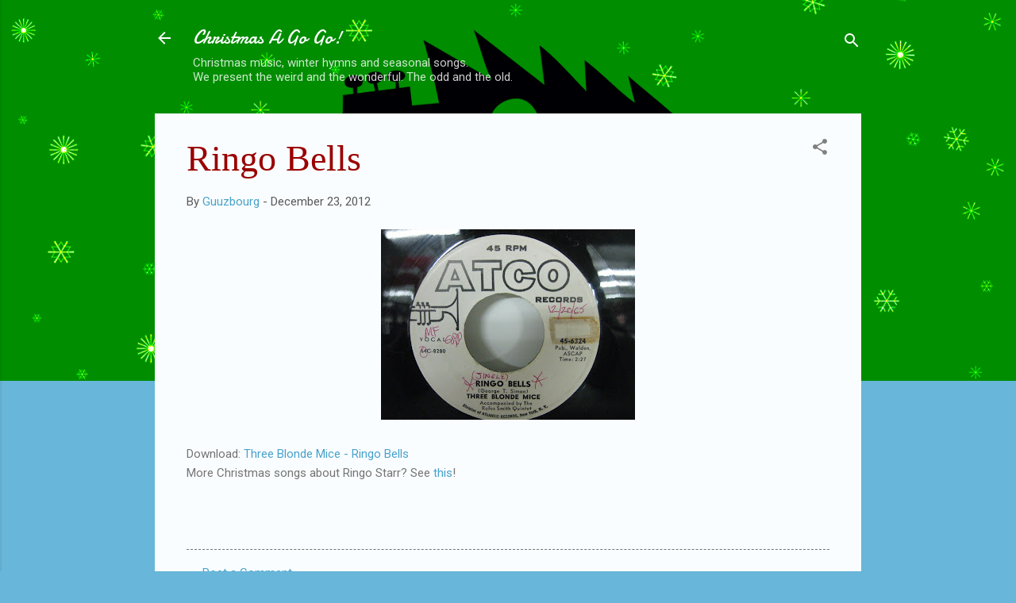

--- FILE ---
content_type: text/html; charset=UTF-8
request_url: https://christmasagogo.blogspot.com/2012/12/ringo-bells.html
body_size: 23001
content:
<!DOCTYPE html>
<html dir='ltr' lang='en'>
<head>
<meta content='width=device-width, initial-scale=1' name='viewport'/>
<title>Ringo Bells</title>
<meta content='text/html; charset=UTF-8' http-equiv='Content-Type'/>
<!-- Chrome, Firefox OS and Opera -->
<meta content='#68b6d9' name='theme-color'/>
<!-- Windows Phone -->
<meta content='#68b6d9' name='msapplication-navbutton-color'/>
<meta content='blogger' name='generator'/>
<link href='https://christmasagogo.blogspot.com/favicon.ico' rel='icon' type='image/x-icon'/>
<link href='https://christmasagogo.blogspot.com/2012/12/ringo-bells.html' rel='canonical'/>
<link rel="alternate" type="application/atom+xml" title="Christmas A Go Go! - Atom" href="https://christmasagogo.blogspot.com/feeds/posts/default" />
<link rel="alternate" type="application/rss+xml" title="Christmas A Go Go! - RSS" href="https://christmasagogo.blogspot.com/feeds/posts/default?alt=rss" />
<link rel="service.post" type="application/atom+xml" title="Christmas A Go Go! - Atom" href="https://www.blogger.com/feeds/37406466/posts/default" />

<link rel="alternate" type="application/atom+xml" title="Christmas A Go Go! - Atom" href="https://christmasagogo.blogspot.com/feeds/9125123579061402864/comments/default" />
<!--Can't find substitution for tag [blog.ieCssRetrofitLinks]-->
<link href='https://blogger.googleusercontent.com/img/b/R29vZ2xl/AVvXsEgGzBSxKQ7D-rqsVCrqwAE31woLeAC8Bdaei8RJyDWrfVTaF3rEQX8Dr4KlOKwZOm3WxZVU6MolozGBvICN6uawDDzyl6gl-Rv8yE6BPAhECWHJJlB4NF78BAIvhwVR43Wan1Sd/s320/1011201055040pm6t_1.jpg' rel='image_src'/>
<meta content='https://christmasagogo.blogspot.com/2012/12/ringo-bells.html' property='og:url'/>
<meta content='Ringo Bells' property='og:title'/>
<meta content='   Download: Three Blonde Mice - Ringo Bells   More Christmas songs about Ringo Starr? See this ! ' property='og:description'/>
<meta content='https://blogger.googleusercontent.com/img/b/R29vZ2xl/AVvXsEgGzBSxKQ7D-rqsVCrqwAE31woLeAC8Bdaei8RJyDWrfVTaF3rEQX8Dr4KlOKwZOm3WxZVU6MolozGBvICN6uawDDzyl6gl-Rv8yE6BPAhECWHJJlB4NF78BAIvhwVR43Wan1Sd/w1200-h630-p-k-no-nu/1011201055040pm6t_1.jpg' property='og:image'/>
<style type='text/css'>@font-face{font-family:'Damion';font-style:normal;font-weight:400;font-display:swap;src:url(//fonts.gstatic.com/s/damion/v15/hv-XlzJ3KEUe_YZkZGw2EzJwV9J-.woff2)format('woff2');unicode-range:U+0100-02BA,U+02BD-02C5,U+02C7-02CC,U+02CE-02D7,U+02DD-02FF,U+0304,U+0308,U+0329,U+1D00-1DBF,U+1E00-1E9F,U+1EF2-1EFF,U+2020,U+20A0-20AB,U+20AD-20C0,U+2113,U+2C60-2C7F,U+A720-A7FF;}@font-face{font-family:'Damion';font-style:normal;font-weight:400;font-display:swap;src:url(//fonts.gstatic.com/s/damion/v15/hv-XlzJ3KEUe_YZkamw2EzJwVw.woff2)format('woff2');unicode-range:U+0000-00FF,U+0131,U+0152-0153,U+02BB-02BC,U+02C6,U+02DA,U+02DC,U+0304,U+0308,U+0329,U+2000-206F,U+20AC,U+2122,U+2191,U+2193,U+2212,U+2215,U+FEFF,U+FFFD;}@font-face{font-family:'Playfair Display';font-style:normal;font-weight:900;font-display:swap;src:url(//fonts.gstatic.com/s/playfairdisplay/v40/nuFvD-vYSZviVYUb_rj3ij__anPXJzDwcbmjWBN2PKfsunDTbtPK-F2qC0usEw.woff2)format('woff2');unicode-range:U+0301,U+0400-045F,U+0490-0491,U+04B0-04B1,U+2116;}@font-face{font-family:'Playfair Display';font-style:normal;font-weight:900;font-display:swap;src:url(//fonts.gstatic.com/s/playfairdisplay/v40/nuFvD-vYSZviVYUb_rj3ij__anPXJzDwcbmjWBN2PKfsunDYbtPK-F2qC0usEw.woff2)format('woff2');unicode-range:U+0102-0103,U+0110-0111,U+0128-0129,U+0168-0169,U+01A0-01A1,U+01AF-01B0,U+0300-0301,U+0303-0304,U+0308-0309,U+0323,U+0329,U+1EA0-1EF9,U+20AB;}@font-face{font-family:'Playfair Display';font-style:normal;font-weight:900;font-display:swap;src:url(//fonts.gstatic.com/s/playfairdisplay/v40/nuFvD-vYSZviVYUb_rj3ij__anPXJzDwcbmjWBN2PKfsunDZbtPK-F2qC0usEw.woff2)format('woff2');unicode-range:U+0100-02BA,U+02BD-02C5,U+02C7-02CC,U+02CE-02D7,U+02DD-02FF,U+0304,U+0308,U+0329,U+1D00-1DBF,U+1E00-1E9F,U+1EF2-1EFF,U+2020,U+20A0-20AB,U+20AD-20C0,U+2113,U+2C60-2C7F,U+A720-A7FF;}@font-face{font-family:'Playfair Display';font-style:normal;font-weight:900;font-display:swap;src:url(//fonts.gstatic.com/s/playfairdisplay/v40/nuFvD-vYSZviVYUb_rj3ij__anPXJzDwcbmjWBN2PKfsunDXbtPK-F2qC0s.woff2)format('woff2');unicode-range:U+0000-00FF,U+0131,U+0152-0153,U+02BB-02BC,U+02C6,U+02DA,U+02DC,U+0304,U+0308,U+0329,U+2000-206F,U+20AC,U+2122,U+2191,U+2193,U+2212,U+2215,U+FEFF,U+FFFD;}@font-face{font-family:'Roboto';font-style:italic;font-weight:300;font-stretch:100%;font-display:swap;src:url(//fonts.gstatic.com/s/roboto/v50/KFOKCnqEu92Fr1Mu53ZEC9_Vu3r1gIhOszmOClHrs6ljXfMMLt_QuAX-k3Yi128m0kN2.woff2)format('woff2');unicode-range:U+0460-052F,U+1C80-1C8A,U+20B4,U+2DE0-2DFF,U+A640-A69F,U+FE2E-FE2F;}@font-face{font-family:'Roboto';font-style:italic;font-weight:300;font-stretch:100%;font-display:swap;src:url(//fonts.gstatic.com/s/roboto/v50/KFOKCnqEu92Fr1Mu53ZEC9_Vu3r1gIhOszmOClHrs6ljXfMMLt_QuAz-k3Yi128m0kN2.woff2)format('woff2');unicode-range:U+0301,U+0400-045F,U+0490-0491,U+04B0-04B1,U+2116;}@font-face{font-family:'Roboto';font-style:italic;font-weight:300;font-stretch:100%;font-display:swap;src:url(//fonts.gstatic.com/s/roboto/v50/KFOKCnqEu92Fr1Mu53ZEC9_Vu3r1gIhOszmOClHrs6ljXfMMLt_QuAT-k3Yi128m0kN2.woff2)format('woff2');unicode-range:U+1F00-1FFF;}@font-face{font-family:'Roboto';font-style:italic;font-weight:300;font-stretch:100%;font-display:swap;src:url(//fonts.gstatic.com/s/roboto/v50/KFOKCnqEu92Fr1Mu53ZEC9_Vu3r1gIhOszmOClHrs6ljXfMMLt_QuAv-k3Yi128m0kN2.woff2)format('woff2');unicode-range:U+0370-0377,U+037A-037F,U+0384-038A,U+038C,U+038E-03A1,U+03A3-03FF;}@font-face{font-family:'Roboto';font-style:italic;font-weight:300;font-stretch:100%;font-display:swap;src:url(//fonts.gstatic.com/s/roboto/v50/KFOKCnqEu92Fr1Mu53ZEC9_Vu3r1gIhOszmOClHrs6ljXfMMLt_QuHT-k3Yi128m0kN2.woff2)format('woff2');unicode-range:U+0302-0303,U+0305,U+0307-0308,U+0310,U+0312,U+0315,U+031A,U+0326-0327,U+032C,U+032F-0330,U+0332-0333,U+0338,U+033A,U+0346,U+034D,U+0391-03A1,U+03A3-03A9,U+03B1-03C9,U+03D1,U+03D5-03D6,U+03F0-03F1,U+03F4-03F5,U+2016-2017,U+2034-2038,U+203C,U+2040,U+2043,U+2047,U+2050,U+2057,U+205F,U+2070-2071,U+2074-208E,U+2090-209C,U+20D0-20DC,U+20E1,U+20E5-20EF,U+2100-2112,U+2114-2115,U+2117-2121,U+2123-214F,U+2190,U+2192,U+2194-21AE,U+21B0-21E5,U+21F1-21F2,U+21F4-2211,U+2213-2214,U+2216-22FF,U+2308-230B,U+2310,U+2319,U+231C-2321,U+2336-237A,U+237C,U+2395,U+239B-23B7,U+23D0,U+23DC-23E1,U+2474-2475,U+25AF,U+25B3,U+25B7,U+25BD,U+25C1,U+25CA,U+25CC,U+25FB,U+266D-266F,U+27C0-27FF,U+2900-2AFF,U+2B0E-2B11,U+2B30-2B4C,U+2BFE,U+3030,U+FF5B,U+FF5D,U+1D400-1D7FF,U+1EE00-1EEFF;}@font-face{font-family:'Roboto';font-style:italic;font-weight:300;font-stretch:100%;font-display:swap;src:url(//fonts.gstatic.com/s/roboto/v50/KFOKCnqEu92Fr1Mu53ZEC9_Vu3r1gIhOszmOClHrs6ljXfMMLt_QuGb-k3Yi128m0kN2.woff2)format('woff2');unicode-range:U+0001-000C,U+000E-001F,U+007F-009F,U+20DD-20E0,U+20E2-20E4,U+2150-218F,U+2190,U+2192,U+2194-2199,U+21AF,U+21E6-21F0,U+21F3,U+2218-2219,U+2299,U+22C4-22C6,U+2300-243F,U+2440-244A,U+2460-24FF,U+25A0-27BF,U+2800-28FF,U+2921-2922,U+2981,U+29BF,U+29EB,U+2B00-2BFF,U+4DC0-4DFF,U+FFF9-FFFB,U+10140-1018E,U+10190-1019C,U+101A0,U+101D0-101FD,U+102E0-102FB,U+10E60-10E7E,U+1D2C0-1D2D3,U+1D2E0-1D37F,U+1F000-1F0FF,U+1F100-1F1AD,U+1F1E6-1F1FF,U+1F30D-1F30F,U+1F315,U+1F31C,U+1F31E,U+1F320-1F32C,U+1F336,U+1F378,U+1F37D,U+1F382,U+1F393-1F39F,U+1F3A7-1F3A8,U+1F3AC-1F3AF,U+1F3C2,U+1F3C4-1F3C6,U+1F3CA-1F3CE,U+1F3D4-1F3E0,U+1F3ED,U+1F3F1-1F3F3,U+1F3F5-1F3F7,U+1F408,U+1F415,U+1F41F,U+1F426,U+1F43F,U+1F441-1F442,U+1F444,U+1F446-1F449,U+1F44C-1F44E,U+1F453,U+1F46A,U+1F47D,U+1F4A3,U+1F4B0,U+1F4B3,U+1F4B9,U+1F4BB,U+1F4BF,U+1F4C8-1F4CB,U+1F4D6,U+1F4DA,U+1F4DF,U+1F4E3-1F4E6,U+1F4EA-1F4ED,U+1F4F7,U+1F4F9-1F4FB,U+1F4FD-1F4FE,U+1F503,U+1F507-1F50B,U+1F50D,U+1F512-1F513,U+1F53E-1F54A,U+1F54F-1F5FA,U+1F610,U+1F650-1F67F,U+1F687,U+1F68D,U+1F691,U+1F694,U+1F698,U+1F6AD,U+1F6B2,U+1F6B9-1F6BA,U+1F6BC,U+1F6C6-1F6CF,U+1F6D3-1F6D7,U+1F6E0-1F6EA,U+1F6F0-1F6F3,U+1F6F7-1F6FC,U+1F700-1F7FF,U+1F800-1F80B,U+1F810-1F847,U+1F850-1F859,U+1F860-1F887,U+1F890-1F8AD,U+1F8B0-1F8BB,U+1F8C0-1F8C1,U+1F900-1F90B,U+1F93B,U+1F946,U+1F984,U+1F996,U+1F9E9,U+1FA00-1FA6F,U+1FA70-1FA7C,U+1FA80-1FA89,U+1FA8F-1FAC6,U+1FACE-1FADC,U+1FADF-1FAE9,U+1FAF0-1FAF8,U+1FB00-1FBFF;}@font-face{font-family:'Roboto';font-style:italic;font-weight:300;font-stretch:100%;font-display:swap;src:url(//fonts.gstatic.com/s/roboto/v50/KFOKCnqEu92Fr1Mu53ZEC9_Vu3r1gIhOszmOClHrs6ljXfMMLt_QuAf-k3Yi128m0kN2.woff2)format('woff2');unicode-range:U+0102-0103,U+0110-0111,U+0128-0129,U+0168-0169,U+01A0-01A1,U+01AF-01B0,U+0300-0301,U+0303-0304,U+0308-0309,U+0323,U+0329,U+1EA0-1EF9,U+20AB;}@font-face{font-family:'Roboto';font-style:italic;font-weight:300;font-stretch:100%;font-display:swap;src:url(//fonts.gstatic.com/s/roboto/v50/KFOKCnqEu92Fr1Mu53ZEC9_Vu3r1gIhOszmOClHrs6ljXfMMLt_QuAb-k3Yi128m0kN2.woff2)format('woff2');unicode-range:U+0100-02BA,U+02BD-02C5,U+02C7-02CC,U+02CE-02D7,U+02DD-02FF,U+0304,U+0308,U+0329,U+1D00-1DBF,U+1E00-1E9F,U+1EF2-1EFF,U+2020,U+20A0-20AB,U+20AD-20C0,U+2113,U+2C60-2C7F,U+A720-A7FF;}@font-face{font-family:'Roboto';font-style:italic;font-weight:300;font-stretch:100%;font-display:swap;src:url(//fonts.gstatic.com/s/roboto/v50/KFOKCnqEu92Fr1Mu53ZEC9_Vu3r1gIhOszmOClHrs6ljXfMMLt_QuAj-k3Yi128m0g.woff2)format('woff2');unicode-range:U+0000-00FF,U+0131,U+0152-0153,U+02BB-02BC,U+02C6,U+02DA,U+02DC,U+0304,U+0308,U+0329,U+2000-206F,U+20AC,U+2122,U+2191,U+2193,U+2212,U+2215,U+FEFF,U+FFFD;}@font-face{font-family:'Roboto';font-style:normal;font-weight:400;font-stretch:100%;font-display:swap;src:url(//fonts.gstatic.com/s/roboto/v50/KFO7CnqEu92Fr1ME7kSn66aGLdTylUAMa3GUBHMdazTgWw.woff2)format('woff2');unicode-range:U+0460-052F,U+1C80-1C8A,U+20B4,U+2DE0-2DFF,U+A640-A69F,U+FE2E-FE2F;}@font-face{font-family:'Roboto';font-style:normal;font-weight:400;font-stretch:100%;font-display:swap;src:url(//fonts.gstatic.com/s/roboto/v50/KFO7CnqEu92Fr1ME7kSn66aGLdTylUAMa3iUBHMdazTgWw.woff2)format('woff2');unicode-range:U+0301,U+0400-045F,U+0490-0491,U+04B0-04B1,U+2116;}@font-face{font-family:'Roboto';font-style:normal;font-weight:400;font-stretch:100%;font-display:swap;src:url(//fonts.gstatic.com/s/roboto/v50/KFO7CnqEu92Fr1ME7kSn66aGLdTylUAMa3CUBHMdazTgWw.woff2)format('woff2');unicode-range:U+1F00-1FFF;}@font-face{font-family:'Roboto';font-style:normal;font-weight:400;font-stretch:100%;font-display:swap;src:url(//fonts.gstatic.com/s/roboto/v50/KFO7CnqEu92Fr1ME7kSn66aGLdTylUAMa3-UBHMdazTgWw.woff2)format('woff2');unicode-range:U+0370-0377,U+037A-037F,U+0384-038A,U+038C,U+038E-03A1,U+03A3-03FF;}@font-face{font-family:'Roboto';font-style:normal;font-weight:400;font-stretch:100%;font-display:swap;src:url(//fonts.gstatic.com/s/roboto/v50/KFO7CnqEu92Fr1ME7kSn66aGLdTylUAMawCUBHMdazTgWw.woff2)format('woff2');unicode-range:U+0302-0303,U+0305,U+0307-0308,U+0310,U+0312,U+0315,U+031A,U+0326-0327,U+032C,U+032F-0330,U+0332-0333,U+0338,U+033A,U+0346,U+034D,U+0391-03A1,U+03A3-03A9,U+03B1-03C9,U+03D1,U+03D5-03D6,U+03F0-03F1,U+03F4-03F5,U+2016-2017,U+2034-2038,U+203C,U+2040,U+2043,U+2047,U+2050,U+2057,U+205F,U+2070-2071,U+2074-208E,U+2090-209C,U+20D0-20DC,U+20E1,U+20E5-20EF,U+2100-2112,U+2114-2115,U+2117-2121,U+2123-214F,U+2190,U+2192,U+2194-21AE,U+21B0-21E5,U+21F1-21F2,U+21F4-2211,U+2213-2214,U+2216-22FF,U+2308-230B,U+2310,U+2319,U+231C-2321,U+2336-237A,U+237C,U+2395,U+239B-23B7,U+23D0,U+23DC-23E1,U+2474-2475,U+25AF,U+25B3,U+25B7,U+25BD,U+25C1,U+25CA,U+25CC,U+25FB,U+266D-266F,U+27C0-27FF,U+2900-2AFF,U+2B0E-2B11,U+2B30-2B4C,U+2BFE,U+3030,U+FF5B,U+FF5D,U+1D400-1D7FF,U+1EE00-1EEFF;}@font-face{font-family:'Roboto';font-style:normal;font-weight:400;font-stretch:100%;font-display:swap;src:url(//fonts.gstatic.com/s/roboto/v50/KFO7CnqEu92Fr1ME7kSn66aGLdTylUAMaxKUBHMdazTgWw.woff2)format('woff2');unicode-range:U+0001-000C,U+000E-001F,U+007F-009F,U+20DD-20E0,U+20E2-20E4,U+2150-218F,U+2190,U+2192,U+2194-2199,U+21AF,U+21E6-21F0,U+21F3,U+2218-2219,U+2299,U+22C4-22C6,U+2300-243F,U+2440-244A,U+2460-24FF,U+25A0-27BF,U+2800-28FF,U+2921-2922,U+2981,U+29BF,U+29EB,U+2B00-2BFF,U+4DC0-4DFF,U+FFF9-FFFB,U+10140-1018E,U+10190-1019C,U+101A0,U+101D0-101FD,U+102E0-102FB,U+10E60-10E7E,U+1D2C0-1D2D3,U+1D2E0-1D37F,U+1F000-1F0FF,U+1F100-1F1AD,U+1F1E6-1F1FF,U+1F30D-1F30F,U+1F315,U+1F31C,U+1F31E,U+1F320-1F32C,U+1F336,U+1F378,U+1F37D,U+1F382,U+1F393-1F39F,U+1F3A7-1F3A8,U+1F3AC-1F3AF,U+1F3C2,U+1F3C4-1F3C6,U+1F3CA-1F3CE,U+1F3D4-1F3E0,U+1F3ED,U+1F3F1-1F3F3,U+1F3F5-1F3F7,U+1F408,U+1F415,U+1F41F,U+1F426,U+1F43F,U+1F441-1F442,U+1F444,U+1F446-1F449,U+1F44C-1F44E,U+1F453,U+1F46A,U+1F47D,U+1F4A3,U+1F4B0,U+1F4B3,U+1F4B9,U+1F4BB,U+1F4BF,U+1F4C8-1F4CB,U+1F4D6,U+1F4DA,U+1F4DF,U+1F4E3-1F4E6,U+1F4EA-1F4ED,U+1F4F7,U+1F4F9-1F4FB,U+1F4FD-1F4FE,U+1F503,U+1F507-1F50B,U+1F50D,U+1F512-1F513,U+1F53E-1F54A,U+1F54F-1F5FA,U+1F610,U+1F650-1F67F,U+1F687,U+1F68D,U+1F691,U+1F694,U+1F698,U+1F6AD,U+1F6B2,U+1F6B9-1F6BA,U+1F6BC,U+1F6C6-1F6CF,U+1F6D3-1F6D7,U+1F6E0-1F6EA,U+1F6F0-1F6F3,U+1F6F7-1F6FC,U+1F700-1F7FF,U+1F800-1F80B,U+1F810-1F847,U+1F850-1F859,U+1F860-1F887,U+1F890-1F8AD,U+1F8B0-1F8BB,U+1F8C0-1F8C1,U+1F900-1F90B,U+1F93B,U+1F946,U+1F984,U+1F996,U+1F9E9,U+1FA00-1FA6F,U+1FA70-1FA7C,U+1FA80-1FA89,U+1FA8F-1FAC6,U+1FACE-1FADC,U+1FADF-1FAE9,U+1FAF0-1FAF8,U+1FB00-1FBFF;}@font-face{font-family:'Roboto';font-style:normal;font-weight:400;font-stretch:100%;font-display:swap;src:url(//fonts.gstatic.com/s/roboto/v50/KFO7CnqEu92Fr1ME7kSn66aGLdTylUAMa3OUBHMdazTgWw.woff2)format('woff2');unicode-range:U+0102-0103,U+0110-0111,U+0128-0129,U+0168-0169,U+01A0-01A1,U+01AF-01B0,U+0300-0301,U+0303-0304,U+0308-0309,U+0323,U+0329,U+1EA0-1EF9,U+20AB;}@font-face{font-family:'Roboto';font-style:normal;font-weight:400;font-stretch:100%;font-display:swap;src:url(//fonts.gstatic.com/s/roboto/v50/KFO7CnqEu92Fr1ME7kSn66aGLdTylUAMa3KUBHMdazTgWw.woff2)format('woff2');unicode-range:U+0100-02BA,U+02BD-02C5,U+02C7-02CC,U+02CE-02D7,U+02DD-02FF,U+0304,U+0308,U+0329,U+1D00-1DBF,U+1E00-1E9F,U+1EF2-1EFF,U+2020,U+20A0-20AB,U+20AD-20C0,U+2113,U+2C60-2C7F,U+A720-A7FF;}@font-face{font-family:'Roboto';font-style:normal;font-weight:400;font-stretch:100%;font-display:swap;src:url(//fonts.gstatic.com/s/roboto/v50/KFO7CnqEu92Fr1ME7kSn66aGLdTylUAMa3yUBHMdazQ.woff2)format('woff2');unicode-range:U+0000-00FF,U+0131,U+0152-0153,U+02BB-02BC,U+02C6,U+02DA,U+02DC,U+0304,U+0308,U+0329,U+2000-206F,U+20AC,U+2122,U+2191,U+2193,U+2212,U+2215,U+FEFF,U+FFFD;}@font-face{font-family:'Roboto';font-style:normal;font-weight:700;font-stretch:100%;font-display:swap;src:url(//fonts.gstatic.com/s/roboto/v50/KFO7CnqEu92Fr1ME7kSn66aGLdTylUAMa3GUBHMdazTgWw.woff2)format('woff2');unicode-range:U+0460-052F,U+1C80-1C8A,U+20B4,U+2DE0-2DFF,U+A640-A69F,U+FE2E-FE2F;}@font-face{font-family:'Roboto';font-style:normal;font-weight:700;font-stretch:100%;font-display:swap;src:url(//fonts.gstatic.com/s/roboto/v50/KFO7CnqEu92Fr1ME7kSn66aGLdTylUAMa3iUBHMdazTgWw.woff2)format('woff2');unicode-range:U+0301,U+0400-045F,U+0490-0491,U+04B0-04B1,U+2116;}@font-face{font-family:'Roboto';font-style:normal;font-weight:700;font-stretch:100%;font-display:swap;src:url(//fonts.gstatic.com/s/roboto/v50/KFO7CnqEu92Fr1ME7kSn66aGLdTylUAMa3CUBHMdazTgWw.woff2)format('woff2');unicode-range:U+1F00-1FFF;}@font-face{font-family:'Roboto';font-style:normal;font-weight:700;font-stretch:100%;font-display:swap;src:url(//fonts.gstatic.com/s/roboto/v50/KFO7CnqEu92Fr1ME7kSn66aGLdTylUAMa3-UBHMdazTgWw.woff2)format('woff2');unicode-range:U+0370-0377,U+037A-037F,U+0384-038A,U+038C,U+038E-03A1,U+03A3-03FF;}@font-face{font-family:'Roboto';font-style:normal;font-weight:700;font-stretch:100%;font-display:swap;src:url(//fonts.gstatic.com/s/roboto/v50/KFO7CnqEu92Fr1ME7kSn66aGLdTylUAMawCUBHMdazTgWw.woff2)format('woff2');unicode-range:U+0302-0303,U+0305,U+0307-0308,U+0310,U+0312,U+0315,U+031A,U+0326-0327,U+032C,U+032F-0330,U+0332-0333,U+0338,U+033A,U+0346,U+034D,U+0391-03A1,U+03A3-03A9,U+03B1-03C9,U+03D1,U+03D5-03D6,U+03F0-03F1,U+03F4-03F5,U+2016-2017,U+2034-2038,U+203C,U+2040,U+2043,U+2047,U+2050,U+2057,U+205F,U+2070-2071,U+2074-208E,U+2090-209C,U+20D0-20DC,U+20E1,U+20E5-20EF,U+2100-2112,U+2114-2115,U+2117-2121,U+2123-214F,U+2190,U+2192,U+2194-21AE,U+21B0-21E5,U+21F1-21F2,U+21F4-2211,U+2213-2214,U+2216-22FF,U+2308-230B,U+2310,U+2319,U+231C-2321,U+2336-237A,U+237C,U+2395,U+239B-23B7,U+23D0,U+23DC-23E1,U+2474-2475,U+25AF,U+25B3,U+25B7,U+25BD,U+25C1,U+25CA,U+25CC,U+25FB,U+266D-266F,U+27C0-27FF,U+2900-2AFF,U+2B0E-2B11,U+2B30-2B4C,U+2BFE,U+3030,U+FF5B,U+FF5D,U+1D400-1D7FF,U+1EE00-1EEFF;}@font-face{font-family:'Roboto';font-style:normal;font-weight:700;font-stretch:100%;font-display:swap;src:url(//fonts.gstatic.com/s/roboto/v50/KFO7CnqEu92Fr1ME7kSn66aGLdTylUAMaxKUBHMdazTgWw.woff2)format('woff2');unicode-range:U+0001-000C,U+000E-001F,U+007F-009F,U+20DD-20E0,U+20E2-20E4,U+2150-218F,U+2190,U+2192,U+2194-2199,U+21AF,U+21E6-21F0,U+21F3,U+2218-2219,U+2299,U+22C4-22C6,U+2300-243F,U+2440-244A,U+2460-24FF,U+25A0-27BF,U+2800-28FF,U+2921-2922,U+2981,U+29BF,U+29EB,U+2B00-2BFF,U+4DC0-4DFF,U+FFF9-FFFB,U+10140-1018E,U+10190-1019C,U+101A0,U+101D0-101FD,U+102E0-102FB,U+10E60-10E7E,U+1D2C0-1D2D3,U+1D2E0-1D37F,U+1F000-1F0FF,U+1F100-1F1AD,U+1F1E6-1F1FF,U+1F30D-1F30F,U+1F315,U+1F31C,U+1F31E,U+1F320-1F32C,U+1F336,U+1F378,U+1F37D,U+1F382,U+1F393-1F39F,U+1F3A7-1F3A8,U+1F3AC-1F3AF,U+1F3C2,U+1F3C4-1F3C6,U+1F3CA-1F3CE,U+1F3D4-1F3E0,U+1F3ED,U+1F3F1-1F3F3,U+1F3F5-1F3F7,U+1F408,U+1F415,U+1F41F,U+1F426,U+1F43F,U+1F441-1F442,U+1F444,U+1F446-1F449,U+1F44C-1F44E,U+1F453,U+1F46A,U+1F47D,U+1F4A3,U+1F4B0,U+1F4B3,U+1F4B9,U+1F4BB,U+1F4BF,U+1F4C8-1F4CB,U+1F4D6,U+1F4DA,U+1F4DF,U+1F4E3-1F4E6,U+1F4EA-1F4ED,U+1F4F7,U+1F4F9-1F4FB,U+1F4FD-1F4FE,U+1F503,U+1F507-1F50B,U+1F50D,U+1F512-1F513,U+1F53E-1F54A,U+1F54F-1F5FA,U+1F610,U+1F650-1F67F,U+1F687,U+1F68D,U+1F691,U+1F694,U+1F698,U+1F6AD,U+1F6B2,U+1F6B9-1F6BA,U+1F6BC,U+1F6C6-1F6CF,U+1F6D3-1F6D7,U+1F6E0-1F6EA,U+1F6F0-1F6F3,U+1F6F7-1F6FC,U+1F700-1F7FF,U+1F800-1F80B,U+1F810-1F847,U+1F850-1F859,U+1F860-1F887,U+1F890-1F8AD,U+1F8B0-1F8BB,U+1F8C0-1F8C1,U+1F900-1F90B,U+1F93B,U+1F946,U+1F984,U+1F996,U+1F9E9,U+1FA00-1FA6F,U+1FA70-1FA7C,U+1FA80-1FA89,U+1FA8F-1FAC6,U+1FACE-1FADC,U+1FADF-1FAE9,U+1FAF0-1FAF8,U+1FB00-1FBFF;}@font-face{font-family:'Roboto';font-style:normal;font-weight:700;font-stretch:100%;font-display:swap;src:url(//fonts.gstatic.com/s/roboto/v50/KFO7CnqEu92Fr1ME7kSn66aGLdTylUAMa3OUBHMdazTgWw.woff2)format('woff2');unicode-range:U+0102-0103,U+0110-0111,U+0128-0129,U+0168-0169,U+01A0-01A1,U+01AF-01B0,U+0300-0301,U+0303-0304,U+0308-0309,U+0323,U+0329,U+1EA0-1EF9,U+20AB;}@font-face{font-family:'Roboto';font-style:normal;font-weight:700;font-stretch:100%;font-display:swap;src:url(//fonts.gstatic.com/s/roboto/v50/KFO7CnqEu92Fr1ME7kSn66aGLdTylUAMa3KUBHMdazTgWw.woff2)format('woff2');unicode-range:U+0100-02BA,U+02BD-02C5,U+02C7-02CC,U+02CE-02D7,U+02DD-02FF,U+0304,U+0308,U+0329,U+1D00-1DBF,U+1E00-1E9F,U+1EF2-1EFF,U+2020,U+20A0-20AB,U+20AD-20C0,U+2113,U+2C60-2C7F,U+A720-A7FF;}@font-face{font-family:'Roboto';font-style:normal;font-weight:700;font-stretch:100%;font-display:swap;src:url(//fonts.gstatic.com/s/roboto/v50/KFO7CnqEu92Fr1ME7kSn66aGLdTylUAMa3yUBHMdazQ.woff2)format('woff2');unicode-range:U+0000-00FF,U+0131,U+0152-0153,U+02BB-02BC,U+02C6,U+02DA,U+02DC,U+0304,U+0308,U+0329,U+2000-206F,U+20AC,U+2122,U+2191,U+2193,U+2212,U+2215,U+FEFF,U+FFFD;}</style>
<style id='page-skin-1' type='text/css'><!--
/*! normalize.css v3.0.1 | MIT License | git.io/normalize */html{font-family:sans-serif;-ms-text-size-adjust:100%;-webkit-text-size-adjust:100%}body{margin:0}article,aside,details,figcaption,figure,footer,header,hgroup,main,nav,section,summary{display:block}audio,canvas,progress,video{display:inline-block;vertical-align:baseline}audio:not([controls]){display:none;height:0}[hidden],template{display:none}a{background:transparent}a:active,a:hover{outline:0}abbr[title]{border-bottom:1px dotted}b,strong{font-weight:bold}dfn{font-style:italic}h1{font-size:2em;margin:.67em 0}mark{background:#ff0;color:#000}small{font-size:80%}sub,sup{font-size:75%;line-height:0;position:relative;vertical-align:baseline}sup{top:-0.5em}sub{bottom:-0.25em}img{border:0}svg:not(:root){overflow:hidden}figure{margin:1em 40px}hr{-moz-box-sizing:content-box;box-sizing:content-box;height:0}pre{overflow:auto}code,kbd,pre,samp{font-family:monospace,monospace;font-size:1em}button,input,optgroup,select,textarea{color:inherit;font:inherit;margin:0}button{overflow:visible}button,select{text-transform:none}button,html input[type="button"],input[type="reset"],input[type="submit"]{-webkit-appearance:button;cursor:pointer}button[disabled],html input[disabled]{cursor:default}button::-moz-focus-inner,input::-moz-focus-inner{border:0;padding:0}input{line-height:normal}input[type="checkbox"],input[type="radio"]{box-sizing:border-box;padding:0}input[type="number"]::-webkit-inner-spin-button,input[type="number"]::-webkit-outer-spin-button{height:auto}input[type="search"]{-webkit-appearance:textfield;-moz-box-sizing:content-box;-webkit-box-sizing:content-box;box-sizing:content-box}input[type="search"]::-webkit-search-cancel-button,input[type="search"]::-webkit-search-decoration{-webkit-appearance:none}fieldset{border:1px solid #c0c0c0;margin:0 2px;padding:.35em .625em .75em}legend{border:0;padding:0}textarea{overflow:auto}optgroup{font-weight:bold}table{border-collapse:collapse;border-spacing:0}td,th{padding:0}
/*!************************************************
* Blogger Template Style
* Name: Contempo
**************************************************/
body{
overflow-wrap:break-word;
word-break:break-word;
word-wrap:break-word
}
.hidden{
display:none
}
.invisible{
visibility:hidden
}
.container::after,.float-container::after{
clear:both;
content:"";
display:table
}
.clearboth{
clear:both
}
#comments .comment .comment-actions,.subscribe-popup .FollowByEmail .follow-by-email-submit,.widget.Profile .profile-link,.widget.Profile .profile-link.visit-profile{
background:0 0;
border:0;
box-shadow:none;
color:#48a2cb;
cursor:pointer;
font-size:14px;
font-weight:700;
outline:0;
text-decoration:none;
text-transform:uppercase;
width:auto
}
.dim-overlay{
background-color:rgba(0,0,0,.54);
height:100vh;
left:0;
position:fixed;
top:0;
width:100%
}
#sharing-dim-overlay{
background-color:transparent
}
input::-ms-clear{
display:none
}
.blogger-logo,.svg-icon-24.blogger-logo{
fill:#ff9800;
opacity:1
}
.loading-spinner-large{
-webkit-animation:mspin-rotate 1.568s infinite linear;
animation:mspin-rotate 1.568s infinite linear;
height:48px;
overflow:hidden;
position:absolute;
width:48px;
z-index:200
}
.loading-spinner-large>div{
-webkit-animation:mspin-revrot 5332ms infinite steps(4);
animation:mspin-revrot 5332ms infinite steps(4)
}
.loading-spinner-large>div>div{
-webkit-animation:mspin-singlecolor-large-film 1333ms infinite steps(81);
animation:mspin-singlecolor-large-film 1333ms infinite steps(81);
background-size:100%;
height:48px;
width:3888px
}
.mspin-black-large>div>div,.mspin-grey_54-large>div>div{
background-image:url(https://www.blogblog.com/indie/mspin_black_large.svg)
}
.mspin-white-large>div>div{
background-image:url(https://www.blogblog.com/indie/mspin_white_large.svg)
}
.mspin-grey_54-large{
opacity:.54
}
@-webkit-keyframes mspin-singlecolor-large-film{
from{
-webkit-transform:translateX(0);
transform:translateX(0)
}
to{
-webkit-transform:translateX(-3888px);
transform:translateX(-3888px)
}
}
@keyframes mspin-singlecolor-large-film{
from{
-webkit-transform:translateX(0);
transform:translateX(0)
}
to{
-webkit-transform:translateX(-3888px);
transform:translateX(-3888px)
}
}
@-webkit-keyframes mspin-rotate{
from{
-webkit-transform:rotate(0);
transform:rotate(0)
}
to{
-webkit-transform:rotate(360deg);
transform:rotate(360deg)
}
}
@keyframes mspin-rotate{
from{
-webkit-transform:rotate(0);
transform:rotate(0)
}
to{
-webkit-transform:rotate(360deg);
transform:rotate(360deg)
}
}
@-webkit-keyframes mspin-revrot{
from{
-webkit-transform:rotate(0);
transform:rotate(0)
}
to{
-webkit-transform:rotate(-360deg);
transform:rotate(-360deg)
}
}
@keyframes mspin-revrot{
from{
-webkit-transform:rotate(0);
transform:rotate(0)
}
to{
-webkit-transform:rotate(-360deg);
transform:rotate(-360deg)
}
}
.skip-navigation{
background-color:#fff;
box-sizing:border-box;
color:#000;
display:block;
height:0;
left:0;
line-height:50px;
overflow:hidden;
padding-top:0;
position:fixed;
text-align:center;
top:0;
-webkit-transition:box-shadow .3s,height .3s,padding-top .3s;
transition:box-shadow .3s,height .3s,padding-top .3s;
width:100%;
z-index:900
}
.skip-navigation:focus{
box-shadow:0 4px 5px 0 rgba(0,0,0,.14),0 1px 10px 0 rgba(0,0,0,.12),0 2px 4px -1px rgba(0,0,0,.2);
height:50px
}
#main{
outline:0
}
.main-heading{
position:absolute;
clip:rect(1px,1px,1px,1px);
padding:0;
border:0;
height:1px;
width:1px;
overflow:hidden
}
.Attribution{
margin-top:1em;
text-align:center
}
.Attribution .blogger img,.Attribution .blogger svg{
vertical-align:bottom
}
.Attribution .blogger img{
margin-right:.5em
}
.Attribution div{
line-height:24px;
margin-top:.5em
}
.Attribution .copyright,.Attribution .image-attribution{
font-size:.7em;
margin-top:1.5em
}
.BLOG_mobile_video_class{
display:none
}
.bg-photo{
background-attachment:scroll!important
}
body .CSS_LIGHTBOX{
z-index:900
}
.extendable .show-less,.extendable .show-more{
border-color:#48a2cb;
color:#48a2cb;
margin-top:8px
}
.extendable .show-less.hidden,.extendable .show-more.hidden{
display:none
}
.inline-ad{
display:none;
max-width:100%;
overflow:hidden
}
.adsbygoogle{
display:block
}
#cookieChoiceInfo{
bottom:0;
top:auto
}
iframe.b-hbp-video{
border:0
}
.post-body img{
max-width:100%
}
.post-body iframe{
max-width:100%
}
.post-body a[imageanchor="1"]{
display:inline-block
}
.byline{
margin-right:1em
}
.byline:last-child{
margin-right:0
}
.link-copied-dialog{
max-width:520px;
outline:0
}
.link-copied-dialog .modal-dialog-buttons{
margin-top:8px
}
.link-copied-dialog .goog-buttonset-default{
background:0 0;
border:0
}
.link-copied-dialog .goog-buttonset-default:focus{
outline:0
}
.paging-control-container{
margin-bottom:16px
}
.paging-control-container .paging-control{
display:inline-block
}
.paging-control-container .comment-range-text::after,.paging-control-container .paging-control{
color:#48a2cb
}
.paging-control-container .comment-range-text,.paging-control-container .paging-control{
margin-right:8px
}
.paging-control-container .comment-range-text::after,.paging-control-container .paging-control::after{
content:"\b7";
cursor:default;
padding-left:8px;
pointer-events:none
}
.paging-control-container .comment-range-text:last-child::after,.paging-control-container .paging-control:last-child::after{
content:none
}
.byline.reactions iframe{
height:20px
}
.b-notification{
color:#000;
background-color:#fff;
border-bottom:solid 1px #000;
box-sizing:border-box;
padding:16px 32px;
text-align:center
}
.b-notification.visible{
-webkit-transition:margin-top .3s cubic-bezier(.4,0,.2,1);
transition:margin-top .3s cubic-bezier(.4,0,.2,1)
}
.b-notification.invisible{
position:absolute
}
.b-notification-close{
position:absolute;
right:8px;
top:8px
}
.no-posts-message{
line-height:40px;
text-align:center
}
@media screen and (max-width:800px){
body.item-view .post-body a[imageanchor="1"][style*="float: left;"],body.item-view .post-body a[imageanchor="1"][style*="float: right;"]{
float:none!important;
clear:none!important
}
body.item-view .post-body a[imageanchor="1"] img{
display:block;
height:auto;
margin:0 auto
}
body.item-view .post-body>.separator:first-child>a[imageanchor="1"]:first-child{
margin-top:20px
}
.post-body a[imageanchor]{
display:block
}
body.item-view .post-body a[imageanchor="1"]{
margin-left:0!important;
margin-right:0!important
}
body.item-view .post-body a[imageanchor="1"]+a[imageanchor="1"]{
margin-top:16px
}
}
.item-control{
display:none
}
#comments{
border-top:1px dashed rgba(0,0,0,.54);
margin-top:20px;
padding:20px
}
#comments .comment-thread ol{
margin:0;
padding-left:0;
padding-left:0
}
#comments .comment .comment-replybox-single,#comments .comment-thread .comment-replies{
margin-left:60px
}
#comments .comment-thread .thread-count{
display:none
}
#comments .comment{
list-style-type:none;
padding:0 0 30px;
position:relative
}
#comments .comment .comment{
padding-bottom:8px
}
.comment .avatar-image-container{
position:absolute
}
.comment .avatar-image-container img{
border-radius:50%
}
.avatar-image-container svg,.comment .avatar-image-container .avatar-icon{
border-radius:50%;
border:solid 1px #808080;
box-sizing:border-box;
fill:#808080;
height:35px;
margin:0;
padding:7px;
width:35px
}
.comment .comment-block{
margin-top:10px;
margin-left:60px;
padding-bottom:0
}
#comments .comment-author-header-wrapper{
margin-left:40px
}
#comments .comment .thread-expanded .comment-block{
padding-bottom:20px
}
#comments .comment .comment-header .user,#comments .comment .comment-header .user a{
color:#990000;
font-style:normal;
font-weight:700
}
#comments .comment .comment-actions{
bottom:0;
margin-bottom:15px;
position:absolute
}
#comments .comment .comment-actions>*{
margin-right:8px
}
#comments .comment .comment-header .datetime{
bottom:0;
color:rgba(153,0,0,.54);
display:inline-block;
font-size:13px;
font-style:italic;
margin-left:8px
}
#comments .comment .comment-footer .comment-timestamp a,#comments .comment .comment-header .datetime a{
color:rgba(153,0,0,.54)
}
#comments .comment .comment-content,.comment .comment-body{
margin-top:12px;
word-break:break-word
}
.comment-body{
margin-bottom:12px
}
#comments.embed[data-num-comments="0"]{
border:0;
margin-top:0;
padding-top:0
}
#comments.embed[data-num-comments="0"] #comment-post-message,#comments.embed[data-num-comments="0"] div.comment-form>p,#comments.embed[data-num-comments="0"] p.comment-footer{
display:none
}
#comment-editor-src{
display:none
}
.comments .comments-content .loadmore.loaded{
max-height:0;
opacity:0;
overflow:hidden
}
.extendable .remaining-items{
height:0;
overflow:hidden;
-webkit-transition:height .3s cubic-bezier(.4,0,.2,1);
transition:height .3s cubic-bezier(.4,0,.2,1)
}
.extendable .remaining-items.expanded{
height:auto
}
.svg-icon-24,.svg-icon-24-button{
cursor:pointer;
height:24px;
width:24px;
min-width:24px
}
.touch-icon{
margin:-12px;
padding:12px
}
.touch-icon:active,.touch-icon:focus{
background-color:rgba(153,153,153,.4);
border-radius:50%
}
svg:not(:root).touch-icon{
overflow:visible
}
html[dir=rtl] .rtl-reversible-icon{
-webkit-transform:scaleX(-1);
-ms-transform:scaleX(-1);
transform:scaleX(-1)
}
.svg-icon-24-button,.touch-icon-button{
background:0 0;
border:0;
margin:0;
outline:0;
padding:0
}
.touch-icon-button .touch-icon:active,.touch-icon-button .touch-icon:focus{
background-color:transparent
}
.touch-icon-button:active .touch-icon,.touch-icon-button:focus .touch-icon{
background-color:rgba(153,153,153,.4);
border-radius:50%
}
.Profile .default-avatar-wrapper .avatar-icon{
border-radius:50%;
border:solid 1px #808080;
box-sizing:border-box;
fill:#808080;
margin:0
}
.Profile .individual .default-avatar-wrapper .avatar-icon{
padding:25px
}
.Profile .individual .avatar-icon,.Profile .individual .profile-img{
height:120px;
width:120px
}
.Profile .team .default-avatar-wrapper .avatar-icon{
padding:8px
}
.Profile .team .avatar-icon,.Profile .team .default-avatar-wrapper,.Profile .team .profile-img{
height:40px;
width:40px
}
.snippet-container{
margin:0;
position:relative;
overflow:hidden
}
.snippet-fade{
bottom:0;
box-sizing:border-box;
position:absolute;
width:96px
}
.snippet-fade{
right:0
}
.snippet-fade:after{
content:"\2026"
}
.snippet-fade:after{
float:right
}
.post-bottom{
-webkit-box-align:center;
-webkit-align-items:center;
-ms-flex-align:center;
align-items:center;
display:-webkit-box;
display:-webkit-flex;
display:-ms-flexbox;
display:flex;
-webkit-flex-wrap:wrap;
-ms-flex-wrap:wrap;
flex-wrap:wrap
}
.post-footer{
-webkit-box-flex:1;
-webkit-flex:1 1 auto;
-ms-flex:1 1 auto;
flex:1 1 auto;
-webkit-flex-wrap:wrap;
-ms-flex-wrap:wrap;
flex-wrap:wrap;
-webkit-box-ordinal-group:2;
-webkit-order:1;
-ms-flex-order:1;
order:1
}
.post-footer>*{
-webkit-box-flex:0;
-webkit-flex:0 1 auto;
-ms-flex:0 1 auto;
flex:0 1 auto
}
.post-footer .byline:last-child{
margin-right:1em
}
.jump-link{
-webkit-box-flex:0;
-webkit-flex:0 0 auto;
-ms-flex:0 0 auto;
flex:0 0 auto;
-webkit-box-ordinal-group:3;
-webkit-order:2;
-ms-flex-order:2;
order:2
}
.centered-top-container.sticky{
left:0;
position:fixed;
right:0;
top:0;
width:auto;
z-index:50;
-webkit-transition-property:opacity,-webkit-transform;
transition-property:opacity,-webkit-transform;
transition-property:transform,opacity;
transition-property:transform,opacity,-webkit-transform;
-webkit-transition-duration:.2s;
transition-duration:.2s;
-webkit-transition-timing-function:cubic-bezier(.4,0,.2,1);
transition-timing-function:cubic-bezier(.4,0,.2,1)
}
.centered-top-placeholder{
display:none
}
.collapsed-header .centered-top-placeholder{
display:block
}
.centered-top-container .Header .replaced h1,.centered-top-placeholder .Header .replaced h1{
display:none
}
.centered-top-container.sticky .Header .replaced h1{
display:block
}
.centered-top-container.sticky .Header .header-widget{
background:0 0
}
.centered-top-container.sticky .Header .header-image-wrapper{
display:none
}
.centered-top-container img,.centered-top-placeholder img{
max-width:100%
}
.collapsible{
-webkit-transition:height .3s cubic-bezier(.4,0,.2,1);
transition:height .3s cubic-bezier(.4,0,.2,1)
}
.collapsible,.collapsible>summary{
display:block;
overflow:hidden
}
.collapsible>:not(summary){
display:none
}
.collapsible[open]>:not(summary){
display:block
}
.collapsible:focus,.collapsible>summary:focus{
outline:0
}
.collapsible>summary{
cursor:pointer;
display:block;
padding:0
}
.collapsible:focus>summary,.collapsible>summary:focus{
background-color:transparent
}
.collapsible>summary::-webkit-details-marker{
display:none
}
.collapsible-title{
-webkit-box-align:center;
-webkit-align-items:center;
-ms-flex-align:center;
align-items:center;
display:-webkit-box;
display:-webkit-flex;
display:-ms-flexbox;
display:flex
}
.collapsible-title .title{
-webkit-box-flex:1;
-webkit-flex:1 1 auto;
-ms-flex:1 1 auto;
flex:1 1 auto;
-webkit-box-ordinal-group:1;
-webkit-order:0;
-ms-flex-order:0;
order:0;
overflow:hidden;
text-overflow:ellipsis;
white-space:nowrap
}
.collapsible-title .chevron-down,.collapsible[open] .collapsible-title .chevron-up{
display:block
}
.collapsible-title .chevron-up,.collapsible[open] .collapsible-title .chevron-down{
display:none
}
.flat-button{
cursor:pointer;
display:inline-block;
font-weight:700;
text-transform:uppercase;
border-radius:2px;
padding:8px;
margin:-8px
}
.flat-icon-button{
background:0 0;
border:0;
margin:0;
outline:0;
padding:0;
margin:-12px;
padding:12px;
cursor:pointer;
box-sizing:content-box;
display:inline-block;
line-height:0
}
.flat-icon-button,.flat-icon-button .splash-wrapper{
border-radius:50%
}
.flat-icon-button .splash.animate{
-webkit-animation-duration:.3s;
animation-duration:.3s
}
.overflowable-container{
max-height:46px;
overflow:hidden;
position:relative
}
.overflow-button{
cursor:pointer
}
#overflowable-dim-overlay{
background:0 0
}
.overflow-popup{
box-shadow:0 2px 2px 0 rgba(0,0,0,.14),0 3px 1px -2px rgba(0,0,0,.2),0 1px 5px 0 rgba(0,0,0,.12);
background-color:#f3fdfe;
left:0;
max-width:calc(100% - 32px);
position:absolute;
top:0;
visibility:hidden;
z-index:101
}
.overflow-popup ul{
list-style:none
}
.overflow-popup .tabs li,.overflow-popup li{
display:block;
height:auto
}
.overflow-popup .tabs li{
padding-left:0;
padding-right:0
}
.overflow-button.hidden,.overflow-popup .tabs li.hidden,.overflow-popup li.hidden{
display:none
}
.pill-button{
background:0 0;
border:1px solid;
border-radius:12px;
cursor:pointer;
display:inline-block;
padding:4px 16px;
text-transform:uppercase
}
.ripple{
position:relative
}
.ripple>*{
z-index:1
}
.splash-wrapper{
bottom:0;
left:0;
overflow:hidden;
pointer-events:none;
position:absolute;
right:0;
top:0;
z-index:0
}
.splash{
background:#ccc;
border-radius:100%;
display:block;
opacity:.6;
position:absolute;
-webkit-transform:scale(0);
-ms-transform:scale(0);
transform:scale(0)
}
.splash.animate{
-webkit-animation:ripple-effect .4s linear;
animation:ripple-effect .4s linear
}
@-webkit-keyframes ripple-effect{
100%{
opacity:0;
-webkit-transform:scale(2.5);
transform:scale(2.5)
}
}
@keyframes ripple-effect{
100%{
opacity:0;
-webkit-transform:scale(2.5);
transform:scale(2.5)
}
}
.search{
display:-webkit-box;
display:-webkit-flex;
display:-ms-flexbox;
display:flex;
line-height:24px;
width:24px
}
.search.focused{
width:100%
}
.search.focused .section{
width:100%
}
.search form{
z-index:101
}
.search h3{
display:none
}
.search form{
display:-webkit-box;
display:-webkit-flex;
display:-ms-flexbox;
display:flex;
-webkit-box-flex:1;
-webkit-flex:1 0 0;
-ms-flex:1 0 0px;
flex:1 0 0;
border-bottom:solid 1px transparent;
padding-bottom:8px
}
.search form>*{
display:none
}
.search.focused form>*{
display:block
}
.search .search-input label{
display:none
}
.centered-top-placeholder.cloned .search form{
z-index:30
}
.search.focused form{
border-color:#ffffff;
position:relative;
width:auto
}
.collapsed-header .centered-top-container .search.focused form{
border-bottom-color:transparent
}
.search-expand{
-webkit-box-flex:0;
-webkit-flex:0 0 auto;
-ms-flex:0 0 auto;
flex:0 0 auto
}
.search-expand-text{
display:none
}
.search-close{
display:inline;
vertical-align:middle
}
.search-input{
-webkit-box-flex:1;
-webkit-flex:1 0 1px;
-ms-flex:1 0 1px;
flex:1 0 1px
}
.search-input input{
background:0 0;
border:0;
box-sizing:border-box;
color:#ffffff;
display:inline-block;
outline:0;
width:calc(100% - 48px)
}
.search-input input.no-cursor{
color:transparent;
text-shadow:0 0 0 #ffffff
}
.collapsed-header .centered-top-container .search-action,.collapsed-header .centered-top-container .search-input input{
color:#990000
}
.collapsed-header .centered-top-container .search-input input.no-cursor{
color:transparent;
text-shadow:0 0 0 #990000
}
.collapsed-header .centered-top-container .search-input input.no-cursor:focus,.search-input input.no-cursor:focus{
outline:0
}
.search-focused>*{
visibility:hidden
}
.search-focused .search,.search-focused .search-icon{
visibility:visible
}
.search.focused .search-action{
display:block
}
.search.focused .search-action:disabled{
opacity:.3
}
.widget.Sharing .sharing-button{
display:none
}
.widget.Sharing .sharing-buttons li{
padding:0
}
.widget.Sharing .sharing-buttons li span{
display:none
}
.post-share-buttons{
position:relative
}
.centered-bottom .share-buttons .svg-icon-24,.share-buttons .svg-icon-24{
fill:#808080
}
.sharing-open.touch-icon-button:active .touch-icon,.sharing-open.touch-icon-button:focus .touch-icon{
background-color:transparent
}
.share-buttons{
background-color:#f3fdfe;
border-radius:2px;
box-shadow:0 2px 2px 0 rgba(0,0,0,.14),0 3px 1px -2px rgba(0,0,0,.2),0 1px 5px 0 rgba(0,0,0,.12);
color:#990000;
list-style:none;
margin:0;
padding:8px 0;
position:absolute;
top:-11px;
min-width:200px;
z-index:101
}
.share-buttons.hidden{
display:none
}
.sharing-button{
background:0 0;
border:0;
margin:0;
outline:0;
padding:0;
cursor:pointer
}
.share-buttons li{
margin:0;
height:48px
}
.share-buttons li:last-child{
margin-bottom:0
}
.share-buttons li .sharing-platform-button{
box-sizing:border-box;
cursor:pointer;
display:block;
height:100%;
margin-bottom:0;
padding:0 16px;
position:relative;
width:100%
}
.share-buttons li .sharing-platform-button:focus,.share-buttons li .sharing-platform-button:hover{
background-color:rgba(128,128,128,.1);
outline:0
}
.share-buttons li svg[class*=" sharing-"],.share-buttons li svg[class^=sharing-]{
position:absolute;
top:10px
}
.share-buttons li span.sharing-platform-button{
position:relative;
top:0
}
.share-buttons li .platform-sharing-text{
display:block;
font-size:16px;
line-height:48px;
white-space:nowrap
}
.share-buttons li .platform-sharing-text{
margin-left:56px
}
.sidebar-container{
background-color:#fafdff;
max-width:284px;
overflow-y:auto;
-webkit-transition-property:-webkit-transform;
transition-property:-webkit-transform;
transition-property:transform;
transition-property:transform,-webkit-transform;
-webkit-transition-duration:.3s;
transition-duration:.3s;
-webkit-transition-timing-function:cubic-bezier(0,0,.2,1);
transition-timing-function:cubic-bezier(0,0,.2,1);
width:284px;
z-index:101;
-webkit-overflow-scrolling:touch
}
.sidebar-container .navigation{
line-height:0;
padding:16px
}
.sidebar-container .sidebar-back{
cursor:pointer
}
.sidebar-container .widget{
background:0 0;
margin:0 16px;
padding:16px 0
}
.sidebar-container .widget .title{
color:#5b5b5b;
margin:0
}
.sidebar-container .widget ul{
list-style:none;
margin:0;
padding:0
}
.sidebar-container .widget ul ul{
margin-left:1em
}
.sidebar-container .widget li{
font-size:16px;
line-height:normal
}
.sidebar-container .widget+.widget{
border-top:1px dashed #d2d2d2
}
.BlogArchive li{
margin:16px 0
}
.BlogArchive li:last-child{
margin-bottom:0
}
.Label li a{
display:inline-block
}
.BlogArchive .post-count,.Label .label-count{
float:right;
margin-left:.25em
}
.BlogArchive .post-count::before,.Label .label-count::before{
content:"("
}
.BlogArchive .post-count::after,.Label .label-count::after{
content:")"
}
.widget.Translate .skiptranslate>div{
display:block!important
}
.widget.Profile .profile-link{
display:-webkit-box;
display:-webkit-flex;
display:-ms-flexbox;
display:flex
}
.widget.Profile .team-member .default-avatar-wrapper,.widget.Profile .team-member .profile-img{
-webkit-box-flex:0;
-webkit-flex:0 0 auto;
-ms-flex:0 0 auto;
flex:0 0 auto;
margin-right:1em
}
.widget.Profile .individual .profile-link{
-webkit-box-orient:vertical;
-webkit-box-direction:normal;
-webkit-flex-direction:column;
-ms-flex-direction:column;
flex-direction:column
}
.widget.Profile .team .profile-link .profile-name{
-webkit-align-self:center;
-ms-flex-item-align:center;
align-self:center;
display:block;
-webkit-box-flex:1;
-webkit-flex:1 1 auto;
-ms-flex:1 1 auto;
flex:1 1 auto
}
.dim-overlay{
background-color:rgba(0,0,0,.54);
z-index:100
}
body.sidebar-visible{
overflow-y:hidden
}
@media screen and (max-width:1439px){
.sidebar-container{
bottom:0;
position:fixed;
top:0;
left:0;
right:auto
}
.sidebar-container.sidebar-invisible{
-webkit-transition-timing-function:cubic-bezier(.4,0,.6,1);
transition-timing-function:cubic-bezier(.4,0,.6,1);
-webkit-transform:translateX(-284px);
-ms-transform:translateX(-284px);
transform:translateX(-284px)
}
}
@media screen and (min-width:1440px){
.sidebar-container{
position:absolute;
top:0;
left:0;
right:auto
}
.sidebar-container .navigation{
display:none
}
}
.dialog{
box-shadow:0 2px 2px 0 rgba(0,0,0,.14),0 3px 1px -2px rgba(0,0,0,.2),0 1px 5px 0 rgba(0,0,0,.12);
background:#fafdff;
box-sizing:border-box;
color:#757575;
padding:30px;
position:fixed;
text-align:center;
width:calc(100% - 24px);
z-index:101
}
.dialog input[type=email],.dialog input[type=text]{
background-color:transparent;
border:0;
border-bottom:solid 1px rgba(117,117,117,.12);
color:#757575;
display:block;
font-family:Roboto, sans-serif;
font-size:16px;
line-height:24px;
margin:auto;
padding-bottom:7px;
outline:0;
text-align:center;
width:100%
}
.dialog input[type=email]::-webkit-input-placeholder,.dialog input[type=text]::-webkit-input-placeholder{
color:#757575
}
.dialog input[type=email]::-moz-placeholder,.dialog input[type=text]::-moz-placeholder{
color:#757575
}
.dialog input[type=email]:-ms-input-placeholder,.dialog input[type=text]:-ms-input-placeholder{
color:#757575
}
.dialog input[type=email]::-ms-input-placeholder,.dialog input[type=text]::-ms-input-placeholder{
color:#757575
}
.dialog input[type=email]::placeholder,.dialog input[type=text]::placeholder{
color:#757575
}
.dialog input[type=email]:focus,.dialog input[type=text]:focus{
border-bottom:solid 2px #48a2cb;
padding-bottom:6px
}
.dialog input.no-cursor{
color:transparent;
text-shadow:0 0 0 #757575
}
.dialog input.no-cursor:focus{
outline:0
}
.dialog input.no-cursor:focus{
outline:0
}
.dialog input[type=submit]{
font-family:Roboto, sans-serif
}
.dialog .goog-buttonset-default{
color:#48a2cb
}
.subscribe-popup{
max-width:364px
}
.subscribe-popup h3{
color:#990000;
font-size:1.8em;
margin-top:0
}
.subscribe-popup .FollowByEmail h3{
display:none
}
.subscribe-popup .FollowByEmail .follow-by-email-submit{
color:#48a2cb;
display:inline-block;
margin:0 auto;
margin-top:24px;
width:auto;
white-space:normal
}
.subscribe-popup .FollowByEmail .follow-by-email-submit:disabled{
cursor:default;
opacity:.3
}
@media (max-width:800px){
.blog-name div.widget.Subscribe{
margin-bottom:16px
}
body.item-view .blog-name div.widget.Subscribe{
margin:8px auto 16px auto;
width:100%
}
}
.tabs{
list-style:none
}
.tabs li{
display:inline-block
}
.tabs li a{
cursor:pointer;
display:inline-block;
font-weight:700;
text-transform:uppercase;
padding:12px 8px
}
.tabs .selected{
border-bottom:4px solid #ffffff
}
.tabs .selected a{
color:#ffffff
}
body#layout .bg-photo,body#layout .bg-photo-overlay{
display: none !important;
}
body#layout .page_body{
padding:0;
position:relative;
top:0
}
body#layout .page{
display:inline-block;
left:inherit;
position:relative;
vertical-align:top;
width:540px
}
body#layout .centered{
max-width:954px
}
body#layout .navigation{
display:none
}
body#layout .sidebar-container{
display:inline-block;
width:40%
}
body#layout .hamburger-menu,body#layout .search{
display:none
}
.centered-top-container .svg-icon-24,body.collapsed-header .centered-top-placeholder .svg-icon-24{
fill:#ffffff
}
.sidebar-container .svg-icon-24{
fill:#808080
}
.centered-bottom .svg-icon-24,body.collapsed-header .centered-top-container .svg-icon-24{
fill:#808080
}
.centered-bottom .share-buttons .svg-icon-24,.share-buttons .svg-icon-24{
fill:#808080
}
body{
background-color:#68b6d9;
color:#757575;
font:15px Roboto, sans-serif;
margin:0;
min-height:100vh
}
img{
max-width:100%
}
h3{
color:#757575;
font-size:16px
}
a{
text-decoration:none;
color:#48a2cb
}
a:visited{
color:#37afc0
}
a:hover{
color:#37afc0
}
blockquote{
color:#5b5b5b;
font:italic 300 15px Roboto, sans-serif;
font-size:x-large;
text-align:center
}
.pill-button{
font-size:12px
}
.bg-photo-container{
height:480px;
overflow:hidden;
position:absolute;
width:100%;
z-index:1
}
.bg-photo{
background:#68b6d9 url(https://blogger.googleusercontent.com/img/a/AVvXsEgWMU2eUf8iRI__afskbPMTeUtCAikth7LLdWZ8fhwG1BD9XY-FmhbrbT1InOEgZ-n3h-ryRLWgCoguKtAIZiNQvweDkvRK7BJ0FtU_Vsp_MIO5bnx3kQ80uxc6TIEmxxPBe3EJb-KErvnimLQhH_XKtJmDVkN5Ahy1VEHgF8RFzvGMXTYeIc1H=s1600) repeat scroll top center;
background-attachment:scroll;
background-size:cover;
-webkit-filter:blur(0px);
filter:blur(0px);
height:calc(100% + 2 * 0px);
left:0px;
position:absolute;
top:0px;
width:calc(100% + 2 * 0px)
}
.bg-photo-overlay{
background:rgba(0,0,0,0.0);
background-size:cover;
height:480px;
position:absolute;
width:100%;
z-index:2
}
.hamburger-menu{
float:left;
margin-top:0
}
.sticky .hamburger-menu{
float:none;
position:absolute
}
.search{
border-bottom:solid 1px rgba(255, 255, 255, 0);
float:right;
position:relative;
-webkit-transition-property:width;
transition-property:width;
-webkit-transition-duration:.5s;
transition-duration:.5s;
-webkit-transition-timing-function:cubic-bezier(.4,0,.2,1);
transition-timing-function:cubic-bezier(.4,0,.2,1);
z-index:101
}
.search .dim-overlay{
background-color:transparent
}
.search form{
height:36px;
-webkit-transition-property:border-color;
transition-property:border-color;
-webkit-transition-delay:.5s;
transition-delay:.5s;
-webkit-transition-duration:.2s;
transition-duration:.2s;
-webkit-transition-timing-function:cubic-bezier(.4,0,.2,1);
transition-timing-function:cubic-bezier(.4,0,.2,1)
}
.search.focused{
width:calc(100% - 48px)
}
.search.focused form{
display:-webkit-box;
display:-webkit-flex;
display:-ms-flexbox;
display:flex;
-webkit-box-flex:1;
-webkit-flex:1 0 1px;
-ms-flex:1 0 1px;
flex:1 0 1px;
border-color:#ffffff;
margin-left:-24px;
padding-left:36px;
position:relative;
width:auto
}
.item-view .search,.sticky .search{
right:0;
float:none;
margin-left:0;
position:absolute
}
.item-view .search.focused,.sticky .search.focused{
width:calc(100% - 50px)
}
.item-view .search.focused form,.sticky .search.focused form{
border-bottom-color:#757575
}
.centered-top-placeholder.cloned .search form{
z-index:30
}
.search_button{
-webkit-box-flex:0;
-webkit-flex:0 0 24px;
-ms-flex:0 0 24px;
flex:0 0 24px;
-webkit-box-orient:vertical;
-webkit-box-direction:normal;
-webkit-flex-direction:column;
-ms-flex-direction:column;
flex-direction:column
}
.search_button svg{
margin-top:0
}
.search-input{
height:48px
}
.search-input input{
display:block;
color:#ffffff;
font:16px Roboto, sans-serif;
height:48px;
line-height:48px;
padding:0;
width:100%
}
.search-input input::-webkit-input-placeholder{
color:#ffffff;
opacity:.3
}
.search-input input::-moz-placeholder{
color:#ffffff;
opacity:.3
}
.search-input input:-ms-input-placeholder{
color:#ffffff;
opacity:.3
}
.search-input input::-ms-input-placeholder{
color:#ffffff;
opacity:.3
}
.search-input input::placeholder{
color:#ffffff;
opacity:.3
}
.search-action{
background:0 0;
border:0;
color:#ffffff;
cursor:pointer;
display:none;
height:48px;
margin-top:0
}
.sticky .search-action{
color:#757575
}
.search.focused .search-action{
display:block
}
.search.focused .search-action:disabled{
opacity:.3
}
.page_body{
position:relative;
z-index:20
}
.page_body .widget{
margin-bottom:16px
}
.page_body .centered{
box-sizing:border-box;
display:-webkit-box;
display:-webkit-flex;
display:-ms-flexbox;
display:flex;
-webkit-box-orient:vertical;
-webkit-box-direction:normal;
-webkit-flex-direction:column;
-ms-flex-direction:column;
flex-direction:column;
margin:0 auto;
max-width:922px;
min-height:100vh;
padding:24px 0
}
.page_body .centered>*{
-webkit-box-flex:0;
-webkit-flex:0 0 auto;
-ms-flex:0 0 auto;
flex:0 0 auto
}
.page_body .centered>#footer{
margin-top:auto
}
.blog-name{
margin:24px 0 16px 0
}
.item-view .blog-name,.sticky .blog-name{
box-sizing:border-box;
margin-left:36px;
min-height:48px;
opacity:1;
padding-top:12px
}
.blog-name .subscribe-section-container{
margin-bottom:32px;
text-align:center;
-webkit-transition-property:opacity;
transition-property:opacity;
-webkit-transition-duration:.5s;
transition-duration:.5s
}
.item-view .blog-name .subscribe-section-container,.sticky .blog-name .subscribe-section-container{
margin:0 0 8px 0
}
.blog-name .PageList{
margin-top:16px;
padding-top:8px;
text-align:center
}
.blog-name .PageList .overflowable-contents{
width:100%
}
.blog-name .PageList h3.title{
color:#ffffff;
margin:8px auto;
text-align:center;
width:100%
}
.centered-top-container .blog-name{
-webkit-transition-property:opacity;
transition-property:opacity;
-webkit-transition-duration:.5s;
transition-duration:.5s
}
.item-view .return_link{
margin-bottom:12px;
margin-top:12px;
position:absolute
}
.item-view .blog-name{
display:-webkit-box;
display:-webkit-flex;
display:-ms-flexbox;
display:flex;
-webkit-flex-wrap:wrap;
-ms-flex-wrap:wrap;
flex-wrap:wrap;
margin:0 48px 27px 48px
}
.item-view .subscribe-section-container{
-webkit-box-flex:0;
-webkit-flex:0 0 auto;
-ms-flex:0 0 auto;
flex:0 0 auto
}
.item-view #header,.item-view .Header{
margin-bottom:5px;
margin-right:15px
}
.item-view .sticky .Header{
margin-bottom:0
}
.item-view .Header p{
margin:10px 0 0 0;
text-align:left
}
.item-view .post-share-buttons-bottom{
margin-right:16px
}
.sticky{
background:#fafdff;
box-shadow:0 0 20px 0 rgba(0,0,0,.7);
box-sizing:border-box;
margin-left:0
}
.sticky #header{
margin-bottom:8px;
margin-right:8px
}
.sticky .centered-top{
margin:4px auto;
max-width:890px;
min-height:48px
}
.sticky .blog-name{
display:-webkit-box;
display:-webkit-flex;
display:-ms-flexbox;
display:flex;
margin:0 48px
}
.sticky .blog-name #header{
-webkit-box-flex:0;
-webkit-flex:0 1 auto;
-ms-flex:0 1 auto;
flex:0 1 auto;
-webkit-box-ordinal-group:2;
-webkit-order:1;
-ms-flex-order:1;
order:1;
overflow:hidden
}
.sticky .blog-name .subscribe-section-container{
-webkit-box-flex:0;
-webkit-flex:0 0 auto;
-ms-flex:0 0 auto;
flex:0 0 auto;
-webkit-box-ordinal-group:3;
-webkit-order:2;
-ms-flex-order:2;
order:2
}
.sticky .Header h1{
overflow:hidden;
text-overflow:ellipsis;
white-space:nowrap;
margin-right:-10px;
margin-bottom:-10px;
padding-right:10px;
padding-bottom:10px
}
.sticky .Header p{
display:none
}
.sticky .PageList{
display:none
}
.search-focused>*{
visibility:visible
}
.search-focused .hamburger-menu{
visibility:visible
}
.item-view .search-focused .blog-name,.sticky .search-focused .blog-name{
opacity:0
}
.centered-bottom,.centered-top-container,.centered-top-placeholder{
padding:0 16px
}
.centered-top{
position:relative
}
.item-view .centered-top.search-focused .subscribe-section-container,.sticky .centered-top.search-focused .subscribe-section-container{
opacity:0
}
.page_body.has-vertical-ads .centered .centered-bottom{
display:inline-block;
width:calc(100% - 176px)
}
.Header h1{
color:#ffffff;
font:400 76px Damion, cursive;
line-height:normal;
margin:0 0 13px 0;
text-align:center;
width:100%
}
.Header h1 a,.Header h1 a:hover,.Header h1 a:visited{
color:#ffffff
}
.item-view .Header h1,.sticky .Header h1{
font-size:24px;
line-height:24px;
margin:0;
text-align:left
}
.sticky .Header h1{
color:#757575
}
.sticky .Header h1 a,.sticky .Header h1 a:hover,.sticky .Header h1 a:visited{
color:#757575
}
.Header p{
color:#ffffff;
margin:0 0 13px 0;
opacity:.8;
text-align:center
}
.widget .title{
line-height:28px
}
.BlogArchive li{
font-size:16px
}
.BlogArchive .post-count{
color:#757575
}
#page_body .FeaturedPost,.Blog .blog-posts .post-outer-container{
background:#fafdff;
min-height:40px;
padding:30px 40px;
width:auto
}
.Blog .blog-posts .post-outer-container:last-child{
margin-bottom:0
}
.Blog .blog-posts .post-outer-container .post-outer{
border:0;
position:relative;
padding-bottom:.25em
}
.post-outer-container{
margin-bottom:16px
}
.post:first-child{
margin-top:0
}
.post .thumb{
float:left;
height:20%;
width:20%
}
.post-share-buttons-bottom,.post-share-buttons-top{
float:right
}
.post-share-buttons-bottom{
margin-right:24px
}
.post-footer,.post-header{
clear:left;
color:#595959;
margin:0;
width:inherit
}
.blog-pager{
text-align:center
}
.blog-pager a{
color:#37afc0
}
.blog-pager a:visited{
color:#37afc0
}
.blog-pager a:hover{
color:#37afc0
}
.post-title{
font:400 46px Bebas Neue, cursive;
float:left;
margin:0 0 8px 0;
max-width:calc(100% - 48px)
}
.post-title a{
font:400 46px Bebas Neue, cursive
}
.post-title,.post-title a,.post-title a:hover,.post-title a:visited{
color:#990000
}
.post-body{
color:#757575;
font:15px Roboto, sans-serif;
line-height:1.6em;
margin:1.5em 0 2em 0;
display:block
}
.post-body img{
height:inherit
}
.post-body .snippet-thumbnail{
float:left;
margin:0;
margin-right:2em;
max-height:128px;
max-width:128px
}
.post-body .snippet-thumbnail img{
max-width:100%
}
.main .FeaturedPost .widget-content{
border:0;
position:relative;
padding-bottom:.25em
}
.FeaturedPost img{
margin-top:2em
}
.FeaturedPost .snippet-container{
margin:2em 0
}
.FeaturedPost .snippet-container p{
margin:0
}
.FeaturedPost .snippet-thumbnail{
float:none;
height:auto;
margin-bottom:2em;
margin-right:0;
overflow:hidden;
max-height:calc(600px + 2em);
max-width:100%;
text-align:center;
width:100%
}
.FeaturedPost .snippet-thumbnail img{
max-width:100%;
width:100%
}
.byline{
color:#595959;
display:inline-block;
line-height:24px;
margin-top:8px;
vertical-align:top
}
.byline.post-author:first-child{
margin-right:0
}
.byline.reactions .reactions-label{
line-height:22px;
vertical-align:top
}
.byline.post-share-buttons{
position:relative;
display:inline-block;
margin-top:0;
width:100%
}
.byline.post-share-buttons .sharing{
float:right
}
.flat-button.ripple:hover{
background-color:rgba(72,162,203,.12)
}
.flat-button.ripple .splash{
background-color:rgba(72,162,203,.4)
}
a.timestamp-link,a:active.timestamp-link,a:visited.timestamp-link{
color:inherit;
font:inherit;
text-decoration:inherit
}
.post-share-buttons{
margin-left:0
}
.clear-sharing{
min-height:24px
}
.comment-link{
color:#48a2cb;
position:relative
}
.comment-link .num_comments{
margin-left:8px;
vertical-align:top
}
#comment-holder .continue{
display:none
}
#comment-editor{
margin-bottom:20px;
margin-top:20px
}
#comments .comment-form h4,#comments h3.title{
position:absolute;
clip:rect(1px,1px,1px,1px);
padding:0;
border:0;
height:1px;
width:1px;
overflow:hidden
}
.post-filter-message{
background-color:rgba(0,0,0,.7);
color:#fff;
display:table;
margin-bottom:16px;
width:100%
}
.post-filter-message div{
display:table-cell;
padding:15px 28px
}
.post-filter-message div:last-child{
padding-left:0;
text-align:right
}
.post-filter-message a{
white-space:nowrap
}
.post-filter-message .search-label,.post-filter-message .search-query{
font-weight:700;
color:#48a2cb
}
#blog-pager{
margin:2em 0
}
#blog-pager a{
color:#ffffff;
font-size:14px
}
.subscribe-button{
border-color:#ffffff;
color:#ffffff
}
.sticky .subscribe-button{
border-color:#757575;
color:#757575
}
.tabs{
margin:0 auto;
padding:0
}
.tabs li{
margin:0 8px;
vertical-align:top
}
.tabs .overflow-button a,.tabs li a{
color:#bfc0c2;
font:700 normal 15px Roboto, sans-serif;
line-height:18px
}
.tabs .overflow-button a{
padding:12px 8px
}
.overflow-popup .tabs li{
text-align:left
}
.overflow-popup li a{
color:#757575;
display:block;
padding:8px 20px
}
.overflow-popup li.selected a{
color:#990000
}
a.report_abuse{
font-weight:400
}
.Label li,.Label span.label-size,.byline.post-labels a{
background-color:#37afc0;
border:1px solid #37afc0;
border-radius:15px;
display:inline-block;
margin:4px 4px 4px 0;
padding:3px 8px
}
.Label a,.byline.post-labels a{
color:#37afc0
}
.Label ul{
list-style:none;
padding:0
}
.PopularPosts{
background-color:#f3fdfe;
padding:30px 40px
}
.PopularPosts .item-content{
color:#757575;
margin-top:24px
}
.PopularPosts a,.PopularPosts a:hover,.PopularPosts a:visited{
color:#37afc0
}
.PopularPosts .post-title,.PopularPosts .post-title a,.PopularPosts .post-title a:hover,.PopularPosts .post-title a:visited{
color:#990000;
font-size:18px;
font-weight:700;
line-height:24px
}
.PopularPosts,.PopularPosts h3.title a{
color:#757575;
font:15px Roboto, sans-serif
}
.main .PopularPosts{
padding:16px 40px
}
.PopularPosts h3.title{
font-size:14px;
margin:0
}
.PopularPosts h3.post-title{
margin-bottom:0
}
.PopularPosts .byline{
color:#000000
}
.PopularPosts .jump-link{
float:right;
margin-top:16px
}
.PopularPosts .post-header .byline{
font-size:.9em;
font-style:italic;
margin-top:6px
}
.PopularPosts ul{
list-style:none;
padding:0;
margin:0
}
.PopularPosts .post{
padding:20px 0
}
.PopularPosts .post+.post{
border-top:1px dashed #d2d2d2
}
.PopularPosts .item-thumbnail{
float:left;
margin-right:32px
}
.PopularPosts .item-thumbnail img{
height:88px;
padding:0;
width:88px
}
.inline-ad{
margin-bottom:16px
}
.desktop-ad .inline-ad{
display:block
}
.adsbygoogle{
overflow:hidden
}
.vertical-ad-container{
float:right;
margin-right:16px;
width:128px
}
.vertical-ad-container .AdSense+.AdSense{
margin-top:16px
}
.inline-ad-placeholder,.vertical-ad-placeholder{
background:#fafdff;
border:1px solid #000;
opacity:.9;
vertical-align:middle;
text-align:center
}
.inline-ad-placeholder span,.vertical-ad-placeholder span{
margin-top:290px;
display:block;
text-transform:uppercase;
font-weight:700;
color:#990000
}
.vertical-ad-placeholder{
height:600px
}
.vertical-ad-placeholder span{
margin-top:290px;
padding:0 40px
}
.inline-ad-placeholder{
height:90px
}
.inline-ad-placeholder span{
margin-top:36px
}
.Attribution{
color:#757575
}
.Attribution a,.Attribution a:hover,.Attribution a:visited{
color:#ffffff
}
.Attribution svg{
fill:#ffffff
}
.sidebar-container{
box-shadow:1px 1px 3px rgba(0,0,0,.1)
}
.sidebar-container,.sidebar-container .sidebar_bottom{
background-color:#fafdff
}
.sidebar-container .navigation,.sidebar-container .sidebar_top_wrapper{
background-color:#fafdff
}
.sidebar-container .sidebar_top{
overflow:auto
}
.sidebar-container .sidebar_bottom{
width:100%;
padding-top:16px
}
.sidebar-container .widget:first-child{
padding-top:0
}
.sidebar_top .widget.Profile{
padding-bottom:16px
}
.widget.Profile{
margin:0;
width:100%
}
.widget.Profile h2{
display:none
}
.widget.Profile h3.title{
color:#595959;
margin:16px 32px
}
.widget.Profile .individual{
text-align:center
}
.widget.Profile .individual .profile-link{
padding:1em
}
.widget.Profile .individual .default-avatar-wrapper .avatar-icon{
margin:auto
}
.widget.Profile .team{
margin-bottom:32px;
margin-left:32px;
margin-right:32px
}
.widget.Profile ul{
list-style:none;
padding:0
}
.widget.Profile li{
margin:10px 0
}
.widget.Profile .profile-img{
border-radius:50%;
float:none
}
.widget.Profile .profile-link{
color:#212121;
font-size:.9em;
margin-bottom:1em;
opacity:.87;
overflow:hidden
}
.widget.Profile .profile-link.visit-profile{
border-style:solid;
border-width:1px;
border-radius:12px;
cursor:pointer;
font-size:12px;
font-weight:400;
padding:5px 20px;
display:inline-block;
line-height:normal
}
.widget.Profile dd{
color:#595959;
margin:0 16px
}
.widget.Profile location{
margin-bottom:1em
}
.widget.Profile .profile-textblock{
font-size:14px;
line-height:24px;
position:relative
}
body.sidebar-visible .page_body{
overflow-y:scroll
}
body.sidebar-visible .bg-photo-container{
overflow-y:scroll
}
@media screen and (min-width:1440px){
.sidebar-container{
margin-top:480px;
min-height:calc(100% - 480px);
overflow:visible;
z-index:32
}
.sidebar-container .sidebar_top_wrapper{
background-color:#fafdff;
height:480px;
margin-top:-480px
}
.sidebar-container .sidebar_top{
display:-webkit-box;
display:-webkit-flex;
display:-ms-flexbox;
display:flex;
height:480px;
-webkit-box-orient:horizontal;
-webkit-box-direction:normal;
-webkit-flex-direction:row;
-ms-flex-direction:row;
flex-direction:row;
max-height:480px
}
.sidebar-container .sidebar_bottom{
max-width:284px;
width:284px
}
body.collapsed-header .sidebar-container{
z-index:15
}
.sidebar-container .sidebar_top:empty{
display:none
}
.sidebar-container .sidebar_top>:only-child{
-webkit-box-flex:0;
-webkit-flex:0 0 auto;
-ms-flex:0 0 auto;
flex:0 0 auto;
-webkit-align-self:center;
-ms-flex-item-align:center;
align-self:center;
width:100%
}
.sidebar_top_wrapper.no-items{
display:none
}
}
.post-snippet.snippet-container{
max-height:120px
}
.post-snippet .snippet-item{
line-height:24px
}
.post-snippet .snippet-fade{
background:-webkit-linear-gradient(left,#fafdff 0,#fafdff 20%,rgba(250, 253, 255, 0) 100%);
background:linear-gradient(to left,#fafdff 0,#fafdff 20%,rgba(250, 253, 255, 0) 100%);
color:#757575;
height:24px
}
.popular-posts-snippet.snippet-container{
max-height:72px
}
.popular-posts-snippet .snippet-item{
line-height:24px
}
.PopularPosts .popular-posts-snippet .snippet-fade{
color:#757575;
height:24px
}
.main .popular-posts-snippet .snippet-fade{
background:-webkit-linear-gradient(left,#f3fdfe 0,#f3fdfe 20%,rgba(243, 253, 254, 0) 100%);
background:linear-gradient(to left,#f3fdfe 0,#f3fdfe 20%,rgba(243, 253, 254, 0) 100%)
}
.sidebar_bottom .popular-posts-snippet .snippet-fade{
background:-webkit-linear-gradient(left,#fafdff 0,#fafdff 20%,rgba(250, 253, 255, 0) 100%);
background:linear-gradient(to left,#fafdff 0,#fafdff 20%,rgba(250, 253, 255, 0) 100%)
}
.profile-snippet.snippet-container{
max-height:192px
}
.has-location .profile-snippet.snippet-container{
max-height:144px
}
.profile-snippet .snippet-item{
line-height:24px
}
.profile-snippet .snippet-fade{
background:-webkit-linear-gradient(left,#fafdff 0,#fafdff 20%,rgba(250, 253, 255, 0) 100%);
background:linear-gradient(to left,#fafdff 0,#fafdff 20%,rgba(250, 253, 255, 0) 100%);
color:#595959;
height:24px
}
@media screen and (min-width:1440px){
.profile-snippet .snippet-fade{
background:-webkit-linear-gradient(left,#fafdff 0,#fafdff 20%,rgba(250, 253, 255, 0) 100%);
background:linear-gradient(to left,#fafdff 0,#fafdff 20%,rgba(250, 253, 255, 0) 100%)
}
}
@media screen and (max-width:800px){
.blog-name{
margin-top:0
}
body.item-view .blog-name{
margin:0 48px
}
.centered-bottom{
padding:8px
}
body.item-view .centered-bottom{
padding:0
}
.page_body .centered{
padding:10px 0
}
body.item-view #header,body.item-view .widget.Header{
margin-right:0
}
body.collapsed-header .centered-top-container .blog-name{
display:block
}
body.collapsed-header .centered-top-container .widget.Header h1{
text-align:center
}
.widget.Header header{
padding:0
}
.widget.Header h1{
font-size:40.533px;
line-height:40.533px;
margin-bottom:13px
}
body.item-view .widget.Header h1{
text-align:center
}
body.item-view .widget.Header p{
text-align:center
}
.blog-name .widget.PageList{
padding:0
}
body.item-view .centered-top{
margin-bottom:5px
}
.search-action,.search-input{
margin-bottom:-8px
}
.search form{
margin-bottom:8px
}
body.item-view .subscribe-section-container{
margin:5px 0 0 0;
width:100%
}
#page_body.section div.widget.FeaturedPost,div.widget.PopularPosts{
padding:16px
}
div.widget.Blog .blog-posts .post-outer-container{
padding:16px
}
div.widget.Blog .blog-posts .post-outer-container .post-outer{
padding:0
}
.post:first-child{
margin:0
}
.post-body .snippet-thumbnail{
margin:0 3vw 3vw 0
}
.post-body .snippet-thumbnail img{
height:20vw;
width:20vw;
max-height:128px;
max-width:128px
}
div.widget.PopularPosts div.item-thumbnail{
margin:0 3vw 3vw 0
}
div.widget.PopularPosts div.item-thumbnail img{
height:20vw;
width:20vw;
max-height:88px;
max-width:88px
}
.post-title{
line-height:1
}
.post-title,.post-title a{
font-size:20px
}
#page_body.section div.widget.FeaturedPost h3 a{
font-size:22px
}
.mobile-ad .inline-ad{
display:block
}
.page_body.has-vertical-ads .vertical-ad-container,.page_body.has-vertical-ads .vertical-ad-container ins{
display:none
}
.page_body.has-vertical-ads .centered .centered-bottom,.page_body.has-vertical-ads .centered .centered-top{
display:block;
width:auto
}
div.post-filter-message div{
padding:8px 16px
}
}
@media screen and (min-width:1440px){
body{
position:relative
}
body.item-view .blog-name{
margin-left:48px
}
.page_body{
margin-left:284px
}
.search{
margin-left:0
}
.search.focused{
width:100%
}
.sticky{
padding-left:284px
}
.hamburger-menu{
display:none
}
body.collapsed-header .page_body .centered-top-container{
padding-left:284px;
padding-right:0;
width:100%
}
body.collapsed-header .centered-top-container .search.focused{
width:100%
}
body.collapsed-header .centered-top-container .blog-name{
margin-left:0
}
body.collapsed-header.item-view .centered-top-container .search.focused{
width:calc(100% - 50px)
}
body.collapsed-header.item-view .centered-top-container .blog-name{
margin-left:40px
}
}

--></style>
<style id='template-skin-1' type='text/css'><!--
body#layout .hidden,
body#layout .invisible {
display: inherit;
}
body#layout .navigation {
display: none;
}
body#layout .page,
body#layout .sidebar_top,
body#layout .sidebar_bottom {
display: inline-block;
left: inherit;
position: relative;
vertical-align: top;
}
body#layout .page {
float: right;
margin-left: 20px;
width: 55%;
}
body#layout .sidebar-container {
float: right;
width: 40%;
}
body#layout .hamburger-menu {
display: none;
}
--></style>
<style>
    .bg-photo {background-image:url(https\:\/\/blogger.googleusercontent.com\/img\/a\/AVvXsEgWMU2eUf8iRI__afskbPMTeUtCAikth7LLdWZ8fhwG1BD9XY-FmhbrbT1InOEgZ-n3h-ryRLWgCoguKtAIZiNQvweDkvRK7BJ0FtU_Vsp_MIO5bnx3kQ80uxc6TIEmxxPBe3EJb-KErvnimLQhH_XKtJmDVkN5Ahy1VEHgF8RFzvGMXTYeIc1H=s1600);}
    
@media (max-width: 480px) { .bg-photo {background-image:url(https\:\/\/blogger.googleusercontent.com\/img\/a\/AVvXsEgWMU2eUf8iRI__afskbPMTeUtCAikth7LLdWZ8fhwG1BD9XY-FmhbrbT1InOEgZ-n3h-ryRLWgCoguKtAIZiNQvweDkvRK7BJ0FtU_Vsp_MIO5bnx3kQ80uxc6TIEmxxPBe3EJb-KErvnimLQhH_XKtJmDVkN5Ahy1VEHgF8RFzvGMXTYeIc1H=w480);}}
@media (max-width: 640px) and (min-width: 481px) { .bg-photo {background-image:url(https\:\/\/blogger.googleusercontent.com\/img\/a\/AVvXsEgWMU2eUf8iRI__afskbPMTeUtCAikth7LLdWZ8fhwG1BD9XY-FmhbrbT1InOEgZ-n3h-ryRLWgCoguKtAIZiNQvweDkvRK7BJ0FtU_Vsp_MIO5bnx3kQ80uxc6TIEmxxPBe3EJb-KErvnimLQhH_XKtJmDVkN5Ahy1VEHgF8RFzvGMXTYeIc1H=w640);}}
@media (max-width: 800px) and (min-width: 641px) { .bg-photo {background-image:url(https\:\/\/blogger.googleusercontent.com\/img\/a\/AVvXsEgWMU2eUf8iRI__afskbPMTeUtCAikth7LLdWZ8fhwG1BD9XY-FmhbrbT1InOEgZ-n3h-ryRLWgCoguKtAIZiNQvweDkvRK7BJ0FtU_Vsp_MIO5bnx3kQ80uxc6TIEmxxPBe3EJb-KErvnimLQhH_XKtJmDVkN5Ahy1VEHgF8RFzvGMXTYeIc1H=w800);}}
@media (max-width: 1200px) and (min-width: 801px) { .bg-photo {background-image:url(https\:\/\/blogger.googleusercontent.com\/img\/a\/AVvXsEgWMU2eUf8iRI__afskbPMTeUtCAikth7LLdWZ8fhwG1BD9XY-FmhbrbT1InOEgZ-n3h-ryRLWgCoguKtAIZiNQvweDkvRK7BJ0FtU_Vsp_MIO5bnx3kQ80uxc6TIEmxxPBe3EJb-KErvnimLQhH_XKtJmDVkN5Ahy1VEHgF8RFzvGMXTYeIc1H=w1200);}}
/* Last tag covers anything over one higher than the previous max-size cap. */
@media (min-width: 1201px) { .bg-photo {background-image:url(https\:\/\/blogger.googleusercontent.com\/img\/a\/AVvXsEgWMU2eUf8iRI__afskbPMTeUtCAikth7LLdWZ8fhwG1BD9XY-FmhbrbT1InOEgZ-n3h-ryRLWgCoguKtAIZiNQvweDkvRK7BJ0FtU_Vsp_MIO5bnx3kQ80uxc6TIEmxxPBe3EJb-KErvnimLQhH_XKtJmDVkN5Ahy1VEHgF8RFzvGMXTYeIc1H=w1600);}}
  </style>
<script async='async' src='https://www.gstatic.com/external_hosted/clipboardjs/clipboard.min.js'></script>
<link href='https://www.blogger.com/dyn-css/authorization.css?targetBlogID=37406466&amp;zx=cdd09611-20e9-4447-bb87-9d5525a933a7' media='none' onload='if(media!=&#39;all&#39;)media=&#39;all&#39;' rel='stylesheet'/><noscript><link href='https://www.blogger.com/dyn-css/authorization.css?targetBlogID=37406466&amp;zx=cdd09611-20e9-4447-bb87-9d5525a933a7' rel='stylesheet'/></noscript>
<meta name='google-adsense-platform-account' content='ca-host-pub-1556223355139109'/>
<meta name='google-adsense-platform-domain' content='blogspot.com'/>

</head>
<body class='item-view version-1-3-3'>
<a class='skip-navigation' href='#main' tabindex='0'>
Skip to main content
</a>
<div class='page'>
<div class='bg-photo-overlay'></div>
<div class='bg-photo-container'>
<div class='bg-photo'></div>
</div>
<div class='page_body'>
<div class='centered'>
<div class='centered-top-placeholder'></div>
<header class='centered-top-container' role='banner'>
<div class='centered-top'>
<a class='return_link' href='https://christmasagogo.blogspot.com/'>
<button class='svg-icon-24-button back-button rtl-reversible-icon flat-icon-button ripple'>
<svg class='svg-icon-24'>
<use xlink:href='/responsive/sprite_v1_6.css.svg#ic_arrow_back_black_24dp' xmlns:xlink='http://www.w3.org/1999/xlink'></use>
</svg>
</button>
</a>
<div class='search'>
<button aria-label='Search' class='search-expand touch-icon-button'>
<div class='flat-icon-button ripple'>
<svg class='svg-icon-24 search-expand-icon'>
<use xlink:href='/responsive/sprite_v1_6.css.svg#ic_search_black_24dp' xmlns:xlink='http://www.w3.org/1999/xlink'></use>
</svg>
</div>
</button>
<div class='section' id='search_top' name='Search (Top)'><div class='widget BlogSearch' data-version='2' id='BlogSearch1'>
<h3 class='title'>
Search This Blog
</h3>
<div class='widget-content' role='search'>
<form action='https://christmasagogo.blogspot.com/search' target='_top'>
<div class='search-input'>
<input aria-label='Search this blog' autocomplete='off' name='q' placeholder='Search this blog' value=''/>
</div>
<input class='search-action flat-button' type='submit' value='Search'/>
</form>
</div>
</div></div>
</div>
<div class='clearboth'></div>
<div class='blog-name container'>
<div class='container section' id='header' name='Header'><div class='widget Header' data-version='2' id='Header1'>
<div class='header-widget'>
<div>
<h1>
<a href='https://christmasagogo.blogspot.com/'>
Christmas A Go Go!
</a>
</h1>
</div>
<p>
Christmas music, winter hymns and seasonal songs. <br>
We present the weird and the wonderful. The odd and the old.<br>
</p>
</div>
</div></div>
<nav role='navigation'>
<div class='clearboth no-items section' id='page_list_top' name='Page List (Top)'>
</div>
</nav>
</div>
</div>
</header>
<div>
<div class='vertical-ad-container no-items section' id='ads' name='Ads'>
</div>
<main class='centered-bottom' id='main' role='main' tabindex='-1'>
<div class='main section' id='page_body' name='Page Body'>
<div class='widget Blog' data-version='2' id='Blog1'>
<div class='blog-posts hfeed container'>
<article class='post-outer-container'>
<div class='post-outer'>
<div class='post'>
<script type='application/ld+json'>{
  "@context": "http://schema.org",
  "@type": "BlogPosting",
  "mainEntityOfPage": {
    "@type": "WebPage",
    "@id": "https://christmasagogo.blogspot.com/2012/12/ringo-bells.html"
  },
  "headline": "Ringo Bells","description": "Download: Three Blonde Mice - Ringo Bells   More Christmas songs about Ringo Starr? See this !","datePublished": "2012-12-23T21:26:00+01:00",
  "dateModified": "2012-12-23T21:29:23+01:00","image": {
    "@type": "ImageObject","url": "https://blogger.googleusercontent.com/img/b/R29vZ2xl/AVvXsEgGzBSxKQ7D-rqsVCrqwAE31woLeAC8Bdaei8RJyDWrfVTaF3rEQX8Dr4KlOKwZOm3WxZVU6MolozGBvICN6uawDDzyl6gl-Rv8yE6BPAhECWHJJlB4NF78BAIvhwVR43Wan1Sd/w1200-h630-p-k-no-nu/1011201055040pm6t_1.jpg",
    "height": 630,
    "width": 1200},"publisher": {
    "@type": "Organization",
    "name": "Blogger",
    "logo": {
      "@type": "ImageObject",
      "url": "https://blogger.googleusercontent.com/img/b/U2hvZWJveA/AVvXsEgfMvYAhAbdHksiBA24JKmb2Tav6K0GviwztID3Cq4VpV96HaJfy0viIu8z1SSw_G9n5FQHZWSRao61M3e58ImahqBtr7LiOUS6m_w59IvDYwjmMcbq3fKW4JSbacqkbxTo8B90dWp0Cese92xfLMPe_tg11g/h60/",
      "width": 206,
      "height": 60
    }
  },"author": {
    "@type": "Person",
    "name": "Guuzbourg"
  }
}</script>
<a name='9125123579061402864'></a>
<h3 class='post-title entry-title'>
Ringo Bells
</h3>
<div class='post-share-buttons post-share-buttons-top'>
<div class='byline post-share-buttons goog-inline-block'>
<div aria-owns='sharing-popup-Blog1-byline-9125123579061402864' class='sharing' data-title='Ringo Bells'>
<button aria-controls='sharing-popup-Blog1-byline-9125123579061402864' aria-label='Share' class='sharing-button touch-icon-button' id='sharing-button-Blog1-byline-9125123579061402864' role='button'>
<div class='flat-icon-button ripple'>
<svg class='svg-icon-24'>
<use xlink:href='/responsive/sprite_v1_6.css.svg#ic_share_black_24dp' xmlns:xlink='http://www.w3.org/1999/xlink'></use>
</svg>
</div>
</button>
<div class='share-buttons-container'>
<ul aria-hidden='true' aria-label='Share' class='share-buttons hidden' id='sharing-popup-Blog1-byline-9125123579061402864' role='menu'>
<li>
<span aria-label='Get link' class='sharing-platform-button sharing-element-link' data-href='https://www.blogger.com/share-post.g?blogID=37406466&postID=9125123579061402864&target=' data-url='https://christmasagogo.blogspot.com/2012/12/ringo-bells.html' role='menuitem' tabindex='-1' title='Get link'>
<svg class='svg-icon-24 touch-icon sharing-link'>
<use xlink:href='/responsive/sprite_v1_6.css.svg#ic_24_link_dark' xmlns:xlink='http://www.w3.org/1999/xlink'></use>
</svg>
<span class='platform-sharing-text'>Get link</span>
</span>
</li>
<li>
<span aria-label='Share to Facebook' class='sharing-platform-button sharing-element-facebook' data-href='https://www.blogger.com/share-post.g?blogID=37406466&postID=9125123579061402864&target=facebook' data-url='https://christmasagogo.blogspot.com/2012/12/ringo-bells.html' role='menuitem' tabindex='-1' title='Share to Facebook'>
<svg class='svg-icon-24 touch-icon sharing-facebook'>
<use xlink:href='/responsive/sprite_v1_6.css.svg#ic_24_facebook_dark' xmlns:xlink='http://www.w3.org/1999/xlink'></use>
</svg>
<span class='platform-sharing-text'>Facebook</span>
</span>
</li>
<li>
<span aria-label='Share to X' class='sharing-platform-button sharing-element-twitter' data-href='https://www.blogger.com/share-post.g?blogID=37406466&postID=9125123579061402864&target=twitter' data-url='https://christmasagogo.blogspot.com/2012/12/ringo-bells.html' role='menuitem' tabindex='-1' title='Share to X'>
<svg class='svg-icon-24 touch-icon sharing-twitter'>
<use xlink:href='/responsive/sprite_v1_6.css.svg#ic_24_twitter_dark' xmlns:xlink='http://www.w3.org/1999/xlink'></use>
</svg>
<span class='platform-sharing-text'>X</span>
</span>
</li>
<li>
<span aria-label='Share to Pinterest' class='sharing-platform-button sharing-element-pinterest' data-href='https://www.blogger.com/share-post.g?blogID=37406466&postID=9125123579061402864&target=pinterest' data-url='https://christmasagogo.blogspot.com/2012/12/ringo-bells.html' role='menuitem' tabindex='-1' title='Share to Pinterest'>
<svg class='svg-icon-24 touch-icon sharing-pinterest'>
<use xlink:href='/responsive/sprite_v1_6.css.svg#ic_24_pinterest_dark' xmlns:xlink='http://www.w3.org/1999/xlink'></use>
</svg>
<span class='platform-sharing-text'>Pinterest</span>
</span>
</li>
<li>
<span aria-label='Email' class='sharing-platform-button sharing-element-email' data-href='https://www.blogger.com/share-post.g?blogID=37406466&postID=9125123579061402864&target=email' data-url='https://christmasagogo.blogspot.com/2012/12/ringo-bells.html' role='menuitem' tabindex='-1' title='Email'>
<svg class='svg-icon-24 touch-icon sharing-email'>
<use xlink:href='/responsive/sprite_v1_6.css.svg#ic_24_email_dark' xmlns:xlink='http://www.w3.org/1999/xlink'></use>
</svg>
<span class='platform-sharing-text'>Email</span>
</span>
</li>
<li aria-hidden='true' class='hidden'>
<span aria-label='Share to other apps' class='sharing-platform-button sharing-element-other' data-url='https://christmasagogo.blogspot.com/2012/12/ringo-bells.html' role='menuitem' tabindex='-1' title='Share to other apps'>
<svg class='svg-icon-24 touch-icon sharing-sharingOther'>
<use xlink:href='/responsive/sprite_v1_6.css.svg#ic_more_horiz_black_24dp' xmlns:xlink='http://www.w3.org/1999/xlink'></use>
</svg>
<span class='platform-sharing-text'>Other Apps</span>
</span>
</li>
</ul>
</div>
</div>
</div>
</div>
<div class='post-header'>
<div class='post-header-line-1'>
<span class='byline post-author vcard'>
<span class='post-author-label'>
By
</span>
<span class='fn'>
<meta content='https://www.blogger.com/profile/12115903308969210296'/>
<a class='g-profile' href='https://www.blogger.com/profile/12115903308969210296' rel='author' title='author profile'>
<span>Guuzbourg</span>
</a>
</span>
</span>
<span class='byline post-timestamp'>
-
<meta content='https://christmasagogo.blogspot.com/2012/12/ringo-bells.html'/>
<a class='timestamp-link' href='https://christmasagogo.blogspot.com/2012/12/ringo-bells.html' rel='bookmark' title='permanent link'>
<time class='published' datetime='2012-12-23T21:26:00+01:00' title='2012-12-23T21:26:00+01:00'>
December 23, 2012
</time>
</a>
</span>
</div>
</div>
<div class='post-body entry-content float-container' id='post-body-9125123579061402864'>
<div class="separator" style="clear: both; text-align: center;">
<a href="https://blogger.googleusercontent.com/img/b/R29vZ2xl/AVvXsEgGzBSxKQ7D-rqsVCrqwAE31woLeAC8Bdaei8RJyDWrfVTaF3rEQX8Dr4KlOKwZOm3WxZVU6MolozGBvICN6uawDDzyl6gl-Rv8yE6BPAhECWHJJlB4NF78BAIvhwVR43Wan1Sd/s1600/1011201055040pm6t_1.jpg" imageanchor="1" style="margin-left:1em; margin-right:1em"><img border="0" height="240" src="https://blogger.googleusercontent.com/img/b/R29vZ2xl/AVvXsEgGzBSxKQ7D-rqsVCrqwAE31woLeAC8Bdaei8RJyDWrfVTaF3rEQX8Dr4KlOKwZOm3WxZVU6MolozGBvICN6uawDDzyl6gl-Rv8yE6BPAhECWHJJlB4NF78BAIvhwVR43Wan1Sd/s320/1011201055040pm6t_1.jpg" width="320" /></a></div>
<br>
Download: <a href="http://www.fillessourires.com/ecoutez/ringobells.mp3">Three Blonde Mice - Ringo Bells</a>
<br>
More Christmas songs about Ringo Starr? See <a href="//www.youtube.com/watch?v=5ZCE9va_CnI">this</a>!
</div>
<div class='post-bottom'>
<div class='post-footer float-container'>
<div class='post-footer-line post-footer-line-1'>
</div>
<div class='post-footer-line post-footer-line-2'>
</div>
<div class='post-footer-line post-footer-line-3'>
</div>
</div>
<div class='post-share-buttons post-share-buttons-bottom invisible'>
<div class='byline post-share-buttons goog-inline-block'>
<div aria-owns='sharing-popup-Blog1-byline-9125123579061402864' class='sharing' data-title='Ringo Bells'>
<button aria-controls='sharing-popup-Blog1-byline-9125123579061402864' aria-label='Share' class='sharing-button touch-icon-button' id='sharing-button-Blog1-byline-9125123579061402864' role='button'>
<div class='flat-icon-button ripple'>
<svg class='svg-icon-24'>
<use xlink:href='/responsive/sprite_v1_6.css.svg#ic_share_black_24dp' xmlns:xlink='http://www.w3.org/1999/xlink'></use>
</svg>
</div>
</button>
<div class='share-buttons-container'>
<ul aria-hidden='true' aria-label='Share' class='share-buttons hidden' id='sharing-popup-Blog1-byline-9125123579061402864' role='menu'>
<li>
<span aria-label='Get link' class='sharing-platform-button sharing-element-link' data-href='https://www.blogger.com/share-post.g?blogID=37406466&postID=9125123579061402864&target=' data-url='https://christmasagogo.blogspot.com/2012/12/ringo-bells.html' role='menuitem' tabindex='-1' title='Get link'>
<svg class='svg-icon-24 touch-icon sharing-link'>
<use xlink:href='/responsive/sprite_v1_6.css.svg#ic_24_link_dark' xmlns:xlink='http://www.w3.org/1999/xlink'></use>
</svg>
<span class='platform-sharing-text'>Get link</span>
</span>
</li>
<li>
<span aria-label='Share to Facebook' class='sharing-platform-button sharing-element-facebook' data-href='https://www.blogger.com/share-post.g?blogID=37406466&postID=9125123579061402864&target=facebook' data-url='https://christmasagogo.blogspot.com/2012/12/ringo-bells.html' role='menuitem' tabindex='-1' title='Share to Facebook'>
<svg class='svg-icon-24 touch-icon sharing-facebook'>
<use xlink:href='/responsive/sprite_v1_6.css.svg#ic_24_facebook_dark' xmlns:xlink='http://www.w3.org/1999/xlink'></use>
</svg>
<span class='platform-sharing-text'>Facebook</span>
</span>
</li>
<li>
<span aria-label='Share to X' class='sharing-platform-button sharing-element-twitter' data-href='https://www.blogger.com/share-post.g?blogID=37406466&postID=9125123579061402864&target=twitter' data-url='https://christmasagogo.blogspot.com/2012/12/ringo-bells.html' role='menuitem' tabindex='-1' title='Share to X'>
<svg class='svg-icon-24 touch-icon sharing-twitter'>
<use xlink:href='/responsive/sprite_v1_6.css.svg#ic_24_twitter_dark' xmlns:xlink='http://www.w3.org/1999/xlink'></use>
</svg>
<span class='platform-sharing-text'>X</span>
</span>
</li>
<li>
<span aria-label='Share to Pinterest' class='sharing-platform-button sharing-element-pinterest' data-href='https://www.blogger.com/share-post.g?blogID=37406466&postID=9125123579061402864&target=pinterest' data-url='https://christmasagogo.blogspot.com/2012/12/ringo-bells.html' role='menuitem' tabindex='-1' title='Share to Pinterest'>
<svg class='svg-icon-24 touch-icon sharing-pinterest'>
<use xlink:href='/responsive/sprite_v1_6.css.svg#ic_24_pinterest_dark' xmlns:xlink='http://www.w3.org/1999/xlink'></use>
</svg>
<span class='platform-sharing-text'>Pinterest</span>
</span>
</li>
<li>
<span aria-label='Email' class='sharing-platform-button sharing-element-email' data-href='https://www.blogger.com/share-post.g?blogID=37406466&postID=9125123579061402864&target=email' data-url='https://christmasagogo.blogspot.com/2012/12/ringo-bells.html' role='menuitem' tabindex='-1' title='Email'>
<svg class='svg-icon-24 touch-icon sharing-email'>
<use xlink:href='/responsive/sprite_v1_6.css.svg#ic_24_email_dark' xmlns:xlink='http://www.w3.org/1999/xlink'></use>
</svg>
<span class='platform-sharing-text'>Email</span>
</span>
</li>
<li aria-hidden='true' class='hidden'>
<span aria-label='Share to other apps' class='sharing-platform-button sharing-element-other' data-url='https://christmasagogo.blogspot.com/2012/12/ringo-bells.html' role='menuitem' tabindex='-1' title='Share to other apps'>
<svg class='svg-icon-24 touch-icon sharing-sharingOther'>
<use xlink:href='/responsive/sprite_v1_6.css.svg#ic_more_horiz_black_24dp' xmlns:xlink='http://www.w3.org/1999/xlink'></use>
</svg>
<span class='platform-sharing-text'>Other Apps</span>
</span>
</li>
</ul>
</div>
</div>
</div>
</div>
</div>
</div>
</div>
<section class='comments' data-num-comments='0' id='comments'>
<a name='comments'></a>
<h3 class='title'>Comments</h3>
<div id='Blog1_comments-block-wrapper'>
</div>
<div class='footer'>
<a href='https://www.blogger.com/comment/fullpage/post/37406466/9125123579061402864' onclick=''>
Post a Comment
</a>
</div>
</section>
</article>
</div>
</div><div class='widget PopularPosts' data-version='2' id='PopularPosts1'>
<h3 class='title'>
Popular posts from this blog
</h3>
<div class='widget-content'>
<div role='feed'>
<article class='post' role='article'>
<h3 class='post-title'><a href='https://christmasagogo.blogspot.com/2024/12/happy-2025.html'>Happy 2025!</a></h3>
<div class='post-header'>
<div class='post-header-line-1'>
<span class='byline post-author vcard'>
<span class='post-author-label'>
By
</span>
<span class='fn'>
<meta content='https://www.blogger.com/profile/12115903308969210296'/>
<a class='g-profile' href='https://www.blogger.com/profile/12115903308969210296' rel='author' title='author profile'>
<span>Guuzbourg</span>
</a>
</span>
</span>
<span class='byline post-timestamp'>
-
<meta content='https://christmasagogo.blogspot.com/2024/12/happy-2025.html'/>
<a class='timestamp-link' href='https://christmasagogo.blogspot.com/2024/12/happy-2025.html' rel='bookmark' title='permanent link'>
<time class='published' datetime='2024-12-31T09:00:00+01:00' title='2024-12-31T09:00:00+01:00'>
December 31, 2024
</time>
</a>
</span>
</div>
</div>
<div class='item-content float-container'>
<div class='item-thumbnail'>
<a href='https://christmasagogo.blogspot.com/2024/12/happy-2025.html'>
<img alt='Image' sizes='72px' src='https://blogger.googleusercontent.com/img/b/R29vZ2xl/AVvXsEibSxV2ckjpM1waMfFL9YsDPsvXfUIzl5TpaMnk5kB_Fkhx8e8ZRuqwWvIuDy1p8NfDnRFYxFYutCpINpIY4j6pvLd6wNtWTv5sG7zGVkZfEX4Ez8c0Kxc6z0QBtkLVvUAvLuoU8nAGMvdTHXUu49MoqFcFcREE6lE4NG0z7g3zCoCLkrcRfRvj-A/s600/happy-new-year-2025-tee-heather-grass-green-xs-t-shirt-227.webp' srcset='https://blogger.googleusercontent.com/img/b/R29vZ2xl/AVvXsEibSxV2ckjpM1waMfFL9YsDPsvXfUIzl5TpaMnk5kB_Fkhx8e8ZRuqwWvIuDy1p8NfDnRFYxFYutCpINpIY4j6pvLd6wNtWTv5sG7zGVkZfEX4Ez8c0Kxc6z0QBtkLVvUAvLuoU8nAGMvdTHXUu49MoqFcFcREE6lE4NG0z7g3zCoCLkrcRfRvj-A/w72-h72-p-k-no-nu/happy-new-year-2025-tee-heather-grass-green-xs-t-shirt-227.webp 72w, https://blogger.googleusercontent.com/img/b/R29vZ2xl/AVvXsEibSxV2ckjpM1waMfFL9YsDPsvXfUIzl5TpaMnk5kB_Fkhx8e8ZRuqwWvIuDy1p8NfDnRFYxFYutCpINpIY4j6pvLd6wNtWTv5sG7zGVkZfEX4Ez8c0Kxc6z0QBtkLVvUAvLuoU8nAGMvdTHXUu49MoqFcFcREE6lE4NG0z7g3zCoCLkrcRfRvj-A/w144-h144-p-k-no-nu/happy-new-year-2025-tee-heather-grass-green-xs-t-shirt-227.webp 144w'/>
</a>
</div>
<div class='popular-posts-snippet snippet-container r-snippet-container'>
<div class='snippet-item r-snippetized'>
    From us here at CAGG headquarters, we wish you the bestest 2025. Thanks for visiting, commenting and sending nice music. We&#39;ll be back in November. Until then: stay safe.   And remember, there&#39;s always nèxt year to have a happy new year:       Happy New Year EP by Violent Femmes
</div>
<a class='snippet-fade r-snippet-fade hidden' href='https://christmasagogo.blogspot.com/2024/12/happy-2025.html'></a>
</div>
<div class='jump-link flat-button ripple'>
<a href='https://christmasagogo.blogspot.com/2024/12/happy-2025.html' title='Happy 2025!'>
Read more
</a>
</div>
</div>
</article>
<article class='post' role='article'>
<h3 class='post-title'><a href='https://christmasagogo.blogspot.com/2016/11/pitchforks-50-best-christmas-songs.html'>Pitchfork's 50 Best Christmas Songs</a></h3>
<div class='post-header'>
<div class='post-header-line-1'>
<span class='byline post-author vcard'>
<span class='post-author-label'>
By
</span>
<span class='fn'>
<meta content='https://www.blogger.com/profile/12115903308969210296'/>
<a class='g-profile' href='https://www.blogger.com/profile/12115903308969210296' rel='author' title='author profile'>
<span>Guuzbourg</span>
</a>
</span>
</span>
<span class='byline post-timestamp'>
-
<meta content='https://christmasagogo.blogspot.com/2016/11/pitchforks-50-best-christmas-songs.html'/>
<a class='timestamp-link' href='https://christmasagogo.blogspot.com/2016/11/pitchforks-50-best-christmas-songs.html' rel='bookmark' title='permanent link'>
<time class='published' datetime='2016-11-25T11:03:00+01:00' title='2016-11-25T11:03:00+01:00'>
November 25, 2016
</time>
</a>
</span>
</div>
</div>
<div class='item-content float-container'>
<div class='item-thumbnail'>
<a href='https://christmasagogo.blogspot.com/2016/11/pitchforks-50-best-christmas-songs.html'>
<img alt='Image' sizes='72px' src='https://lh3.googleusercontent.com/blogger_img_proxy/AEn0k_sWHO47EPWWtCWeucJDQO9iBp5N07iVWTuWONb-WnF3HPQlJ4osBJ0aLJwYTo6TmeL5GKqB-D2c4IdN100xZSBFNNVDGcNp9LqCaE3jtCOPV09-fg' srcset='https://lh3.googleusercontent.com/blogger_img_proxy/AEn0k_sWHO47EPWWtCWeucJDQO9iBp5N07iVWTuWONb-WnF3HPQlJ4osBJ0aLJwYTo6TmeL5GKqB-D2c4IdN100xZSBFNNVDGcNp9LqCaE3jtCOPV09-fg=w72-h72-n-k-no-nu 72w, https://lh3.googleusercontent.com/blogger_img_proxy/AEn0k_sWHO47EPWWtCWeucJDQO9iBp5N07iVWTuWONb-WnF3HPQlJ4osBJ0aLJwYTo6TmeL5GKqB-D2c4IdN100xZSBFNNVDGcNp9LqCaE3jtCOPV09-fg=w144-h144-n-k-no-nu 144w'/>
</a>
</div>
<div class='popular-posts-snippet snippet-container r-snippet-container'>
<div class='snippet-item r-snippetized'>
Read it and weep HERE .  Sure, one of the perks of making a Best Of-list is that someone else can disagree with it. But this Pitchfork-list is so, as CU tweeted, uninspired it&#39;s getting me nauseous. There are non-Christmassongs in the list. Songs that are overplayed. Two versions of the same song. And Low&#39;s Little Drummer Boy instead of Just Like Christmas? Really? REALLY?   Let&#39;s get a few things straight. When making a Best Christmas Songs-list, you need to set ground rules. Do hymns (O Come, O Come Emmanuel), traditional Christmassongs (O Tannenbaum) and pop songs compete with each other? Do you choose original versions or best versions? And, maybe the most important thing, what does your (play)list achieve; to heighten spirits, to have plain fun? Pitchfork&#39;s list just f&#39;s around, there&#39;s no real idea behind it.   So, whatabout us, CAGG-team and you, readers, make an alternative Best Of-list? Songs that are criminally overlooked by Pitchfork. Pop songs, rock ...
</div>
<a class='snippet-fade r-snippet-fade hidden' href='https://christmasagogo.blogspot.com/2016/11/pitchforks-50-best-christmas-songs.html'></a>
</div>
<div class='jump-link flat-button ripple'>
<a href='https://christmasagogo.blogspot.com/2016/11/pitchforks-50-best-christmas-songs.html' title='Pitchfork&#39;s 50 Best Christmas Songs'>
Read more
</a>
</div>
</div>
</article>
<article class='post' role='article'>
<h3 class='post-title'><a href='https://christmasagogo.blogspot.com/2023/12/pondertone-in-spite-of-it-all.html'>Pondertone,  in spite of it all</a></h3>
<div class='post-header'>
<div class='post-header-line-1'>
<span class='byline post-author vcard'>
<span class='post-author-label'>
By
</span>
<span class='fn'>
<meta content='https://www.blogger.com/profile/12115903308969210296'/>
<a class='g-profile' href='https://www.blogger.com/profile/12115903308969210296' rel='author' title='author profile'>
<span>Guuzbourg</span>
</a>
</span>
</span>
<span class='byline post-timestamp'>
-
<meta content='https://christmasagogo.blogspot.com/2023/12/pondertone-in-spite-of-it-all.html'/>
<a class='timestamp-link' href='https://christmasagogo.blogspot.com/2023/12/pondertone-in-spite-of-it-all.html' rel='bookmark' title='permanent link'>
<time class='published' datetime='2023-12-17T20:30:00+01:00' title='2023-12-17T20:30:00+01:00'>
December 17, 2023
</time>
</a>
</span>
</div>
</div>
<div class='item-content float-container'>
<div class='item-thumbnail'>
<a href='https://christmasagogo.blogspot.com/2023/12/pondertone-in-spite-of-it-all.html'>
<img alt='Image' sizes='72px' src='https://blogger.googleusercontent.com/img/b/R29vZ2xl/AVvXsEhs-xuRGvv5lT9SegkX3DI_AbzKg802vQ78woKOn_eM15S9KsBQ3pv47CbEBdqVF8p8Bga_CS8PsU69WxvmxqlICB_tr8iIm8k6w16erUhp_t5d4GbL6-IaRHlGpOf_ie0pnbVrSwcy_YFCIExfIgRW3eqhC8vFzuwXsNRVmdAM4WtLld1k2k4RsQ/s400/a0625672866_10.jpg' srcset='https://blogger.googleusercontent.com/img/b/R29vZ2xl/AVvXsEhs-xuRGvv5lT9SegkX3DI_AbzKg802vQ78woKOn_eM15S9KsBQ3pv47CbEBdqVF8p8Bga_CS8PsU69WxvmxqlICB_tr8iIm8k6w16erUhp_t5d4GbL6-IaRHlGpOf_ie0pnbVrSwcy_YFCIExfIgRW3eqhC8vFzuwXsNRVmdAM4WtLld1k2k4RsQ/w72-h72-p-k-no-nu/a0625672866_10.jpg 72w, https://blogger.googleusercontent.com/img/b/R29vZ2xl/AVvXsEhs-xuRGvv5lT9SegkX3DI_AbzKg802vQ78woKOn_eM15S9KsBQ3pv47CbEBdqVF8p8Bga_CS8PsU69WxvmxqlICB_tr8iIm8k6w16erUhp_t5d4GbL6-IaRHlGpOf_ie0pnbVrSwcy_YFCIExfIgRW3eqhC8vFzuwXsNRVmdAM4WtLld1k2k4RsQ/w144-h144-p-k-no-nu/a0625672866_10.jpg 144w'/>
</a>
</div>
<div class='popular-posts-snippet snippet-container r-snippet-container'>
<div class='snippet-item r-snippetized'>
CAGG Team loves to feature Dutch artists making Christmas music - Clean Pete , The Heck , Rick Buur , Non-Traditionals , Fay Lovsky ...and that&#39;s just a handful of fellow Dutchies that shone on this blog.   We posted a lot of Pondertone  (Americana from the city of Utrecht) on CAGG. The songs have depth and a clear message. For these dark days, we were kinda hopin&#39; that Patrick &amp; the guys would release a new addition to their impressive Xmas discography. But no. Instead  there is a compilation of all seasonal songs. Patrick Tersteeg  (= Mr Pondertone) wrote an extensive blogpost about the ins and outs of his tracks, and leaves us a not so cheerful message:    &quot;Anyone hoping for a new Pondertone Christmas song this year will be disappointed. I&#39;m sorry, I don&#39;t have anything to say this year that I haven&#39;t said before. Pondertone&#39;s &#39;new&#39; Christmas album  is literally old wine in a new bottle. For the artwork I used sketches that I found too depres...
</div>
<a class='snippet-fade r-snippet-fade hidden' href='https://christmasagogo.blogspot.com/2023/12/pondertone-in-spite-of-it-all.html'></a>
</div>
<div class='jump-link flat-button ripple'>
<a href='https://christmasagogo.blogspot.com/2023/12/pondertone-in-spite-of-it-all.html' title='Pondertone,  in spite of it all'>
Read more
</a>
</div>
</div>
</article>
</div>
</div>
</div></div>
</main>
</div>
<footer class='footer section' id='footer' name='Footer'><div class='widget Attribution' data-version='2' id='Attribution1'>
<div class='widget-content'>
<div class='blogger'>
<a href='https://www.blogger.com' rel='nofollow'>
<svg class='svg-icon-24'>
<use xlink:href='/responsive/sprite_v1_6.css.svg#ic_post_blogger_black_24dp' xmlns:xlink='http://www.w3.org/1999/xlink'></use>
</svg>
Powered by Blogger
</a>
</div>
</div>
</div></footer>
</div>
</div>
</div>
<aside class='sidebar-container container sidebar-invisible' role='complementary'>
<div class='navigation'>
<button class='svg-icon-24-button flat-icon-button ripple sidebar-back'>
<svg class='svg-icon-24'>
<use xlink:href='/responsive/sprite_v1_6.css.svg#ic_arrow_back_black_24dp' xmlns:xlink='http://www.w3.org/1999/xlink'></use>
</svg>
</button>
</div>
<div class='sidebar_top_wrapper'>
<div class='sidebar_top section' id='sidebar_top' name='Sidebar (Top)'><div class='widget Profile' data-version='2' id='Profile1'>
<div class='wrapper'>
<h3 class='title'>
Contributors
</h3>
<div class='widget-content team'>
<ul>
<li>
<div class='team-member'>
<a class='profile-link g-profile' href='https://www.blogger.com/profile/12115903308969210296' rel='nofollow'>
<img alt='My photo' class='profile-img' height='120' src='//blogger.googleusercontent.com/img/b/R29vZ2xl/AVvXsEiREQmA1McxoUBq_eFoYGWWiUljxBcAPzz9pA6iDRcqq4XezIIw9uYw-YE0P3eDqHizhL1uI2nhlpTgfUYbseCBUGCwgWjiQs7geL2CSDFOn6VocqdyQwnkc6lxbObFGK4/s220/gitanes.jpg' width='120'/>
<span class='profile-name'>Guuzbourg</span>
</a>
</div>
</li>
<li>
<div class='team-member'>
<a class='profile-link g-profile' href='https://www.blogger.com/profile/05085856778016076365' rel='nofollow'>
<img alt='My photo' class='profile-img' height='120' src='//blogger.googleusercontent.com/img/b/R29vZ2xl/AVvXsEgeqfwyi5FT9Dlsold-ZwynJ1sYcyjW0chvWrTe66ku-Yn2eHyQt2lNkPFRmSY0yPsoGQTj70wRTCv4B_yRp361BPn8ddTXzUXMqh7pr0JpWSu2KklKxzRDLYl3DSLdeJccDEuplRj5ivtpFcliua7Nsehh2i6Ko6LVKbACsXbJxfmESwQ/s220/mq.jpg' width='120'/>
<span class='profile-name'>Marqui</span>
</a>
</div>
</li>
<li>
<div class='team-member'>
<a class='profile-link g-profile' href='https://www.blogger.com/profile/12224081367634874192' rel='nofollow'>
<img alt='My photo' class='profile-img' height='120' src='//blogger.googleusercontent.com/img/b/R29vZ2xl/AVvXsEjMTbUcZAAwpZBRPh8ty4GeWmqb8uqQ09_rUFEIAKA_EW6OlY6CqpJi2k-SjyWP1g5WyYaCyXz16l9knhBx3ZAuvCazeaq2rOH-3fGxrREBEaVcCq3MTBYyka64Hx0g3kL-Xfs89TwsX-YNB1XDKlzV0cyOBt_l0Pi_Kl-EOroFnRkJoFI/s220/QZ5ckdqE_400x400.jpg' width='120'/>
<span class='profile-name'>Natasha</span>
</a>
</div>
</li>
<li>
<div class='team-member'>
<a class='profile-link g-profile' href='https://www.blogger.com/profile/06768385595387089306' rel='nofollow'>
<img alt='My photo' class='profile-img' height='80' src='//blogger.googleusercontent.com/img/b/R29vZ2xl/AVvXsEgK7sahuuW8cs1Ka-9XIcNKYYbpDrJvD_2uxF-sWLmtWffJRd90yNmP0UHTsw__SPDBU_Fz4sb25NmKMiAN23xAH8Upcrk7ZhsjE6bOpZEh_Yfb27QqSE9o4OCYk5rmdZrzNiCcQcEgYcz2d0wbL8pp2qgYBmd-XNltNq6QDpNn1TOZfw/s1600/Paradiso%202023%20CAGG.jpg' width='80'/>
<span class='profile-name'>Oscar smit</span>
</a>
</div>
</li>
</ul>
</div>
</div>
</div></div>
</div>
<div class='sidebar_bottom section' id='sidebar_bottom' name='Sidebar (Bottom)'><div class='widget HTML' data-version='2' id='HTML1'>
<h3 class='title'>
Contact us
</h3>
<div class='widget-content'>
<a href="https://x.com/Christmas_aGoGo" target="_blank">X (Twitter)</a><br />
<a href="https://www.instagram.com/christmas.a.gogo/" target="_blank">Instagram</a><br />
<a href="https://bsky.app/profile/christmasagogo.bsky.social" target="_blank">Bluesky</a><br />
<a href="mailto:dringendgeval@hotmail.com">E-mail us</a>
</div>
</div><div class='widget PopularPosts' data-version='2' id='PopularPosts2'>
<h3 class='title'>
Popular posts from this blog
</h3>
<div class='widget-content'>
<div role='feed'>
<article class='post' role='article'>
<h3 class='post-title'><a href='https://christmasagogo.blogspot.com/2024/12/happy-2025.html'>Happy 2025!</a></h3>
<div class='post-header'>
<div class='post-header-line-1'>
<span class='byline post-author vcard'>
<span class='post-author-label'>
By
</span>
<span class='fn'>
<meta content='https://www.blogger.com/profile/12115903308969210296'/>
<a class='g-profile' href='https://www.blogger.com/profile/12115903308969210296' rel='author' title='author profile'>
<span>Guuzbourg</span>
</a>
</span>
</span>
<span class='byline post-timestamp'>
-
<meta content='https://christmasagogo.blogspot.com/2024/12/happy-2025.html'/>
<a class='timestamp-link' href='https://christmasagogo.blogspot.com/2024/12/happy-2025.html' rel='bookmark' title='permanent link'>
<time class='published' datetime='2024-12-31T09:00:00+01:00' title='2024-12-31T09:00:00+01:00'>
December 31, 2024
</time>
</a>
</span>
</div>
</div>
<div class='item-content float-container'>
<div class='popular-posts-snippet snippet-container r-snippet-container'>
<div class='snippet-item r-snippetized'>
    From us here at CAGG headquarters, we wish you the bestest 2025. Thanks for visiting, commenting and sending nice music. We&#39;ll be back in November. Until then: stay safe.   And remember, there&#39;s always nèxt year to have a happy new year:       Happy New Year EP by Violent Femmes
</div>
<a class='snippet-fade r-snippet-fade hidden' href='https://christmasagogo.blogspot.com/2024/12/happy-2025.html'></a>
</div>
<div class='jump-link flat-button ripple'>
<a href='https://christmasagogo.blogspot.com/2024/12/happy-2025.html' title='Happy 2025!'>
Read more
</a>
</div>
</div>
</article>
<article class='post' role='article'>
<h3 class='post-title'><a href='https://christmasagogo.blogspot.com/2016/11/pitchforks-50-best-christmas-songs.html'>Pitchfork's 50 Best Christmas Songs</a></h3>
<div class='post-header'>
<div class='post-header-line-1'>
<span class='byline post-author vcard'>
<span class='post-author-label'>
By
</span>
<span class='fn'>
<meta content='https://www.blogger.com/profile/12115903308969210296'/>
<a class='g-profile' href='https://www.blogger.com/profile/12115903308969210296' rel='author' title='author profile'>
<span>Guuzbourg</span>
</a>
</span>
</span>
<span class='byline post-timestamp'>
-
<meta content='https://christmasagogo.blogspot.com/2016/11/pitchforks-50-best-christmas-songs.html'/>
<a class='timestamp-link' href='https://christmasagogo.blogspot.com/2016/11/pitchforks-50-best-christmas-songs.html' rel='bookmark' title='permanent link'>
<time class='published' datetime='2016-11-25T11:03:00+01:00' title='2016-11-25T11:03:00+01:00'>
November 25, 2016
</time>
</a>
</span>
</div>
</div>
<div class='item-content float-container'>
<div class='popular-posts-snippet snippet-container r-snippet-container'>
<div class='snippet-item r-snippetized'>
Read it and weep HERE .  Sure, one of the perks of making a Best Of-list is that someone else can disagree with it. But this Pitchfork-list is so, as CU tweeted, uninspired it&#39;s getting me nauseous. There are non-Christmassongs in the list. Songs that are overplayed. Two versions of the same song. And Low&#39;s Little Drummer Boy instead of Just Like Christmas? Really? REALLY?   Let&#39;s get a few things straight. When making a Best Christmas Songs-list, you need to set ground rules. Do hymns (O Come, O Come Emmanuel), traditional Christmassongs (O Tannenbaum) and pop songs compete with each other? Do you choose original versions or best versions? And, maybe the most important thing, what does your (play)list achieve; to heighten spirits, to have plain fun? Pitchfork&#39;s list just f&#39;s around, there&#39;s no real idea behind it.   So, whatabout us, CAGG-team and you, readers, make an alternative Best Of-list? Songs that are criminally overlooked by Pitchfork. Pop songs, rock ...
</div>
<a class='snippet-fade r-snippet-fade hidden' href='https://christmasagogo.blogspot.com/2016/11/pitchforks-50-best-christmas-songs.html'></a>
</div>
<div class='jump-link flat-button ripple'>
<a href='https://christmasagogo.blogspot.com/2016/11/pitchforks-50-best-christmas-songs.html' title='Pitchfork&#39;s 50 Best Christmas Songs'>
Read more
</a>
</div>
</div>
</article>
<article class='post' role='article'>
<h3 class='post-title'><a href='https://christmasagogo.blogspot.com/2023/12/pondertone-in-spite-of-it-all.html'>Pondertone,  in spite of it all</a></h3>
<div class='post-header'>
<div class='post-header-line-1'>
<span class='byline post-author vcard'>
<span class='post-author-label'>
By
</span>
<span class='fn'>
<meta content='https://www.blogger.com/profile/12115903308969210296'/>
<a class='g-profile' href='https://www.blogger.com/profile/12115903308969210296' rel='author' title='author profile'>
<span>Guuzbourg</span>
</a>
</span>
</span>
<span class='byline post-timestamp'>
-
<meta content='https://christmasagogo.blogspot.com/2023/12/pondertone-in-spite-of-it-all.html'/>
<a class='timestamp-link' href='https://christmasagogo.blogspot.com/2023/12/pondertone-in-spite-of-it-all.html' rel='bookmark' title='permanent link'>
<time class='published' datetime='2023-12-17T20:30:00+01:00' title='2023-12-17T20:30:00+01:00'>
December 17, 2023
</time>
</a>
</span>
</div>
</div>
<div class='item-content float-container'>
<div class='popular-posts-snippet snippet-container r-snippet-container'>
<div class='snippet-item r-snippetized'>
CAGG Team loves to feature Dutch artists making Christmas music - Clean Pete , The Heck , Rick Buur , Non-Traditionals , Fay Lovsky ...and that&#39;s just a handful of fellow Dutchies that shone on this blog.   We posted a lot of Pondertone  (Americana from the city of Utrecht) on CAGG. The songs have depth and a clear message. For these dark days, we were kinda hopin&#39; that Patrick &amp; the guys would release a new addition to their impressive Xmas discography. But no. Instead  there is a compilation of all seasonal songs. Patrick Tersteeg  (= Mr Pondertone) wrote an extensive blogpost about the ins and outs of his tracks, and leaves us a not so cheerful message:    &quot;Anyone hoping for a new Pondertone Christmas song this year will be disappointed. I&#39;m sorry, I don&#39;t have anything to say this year that I haven&#39;t said before. Pondertone&#39;s &#39;new&#39; Christmas album  is literally old wine in a new bottle. For the artwork I used sketches that I found too depres...
</div>
<a class='snippet-fade r-snippet-fade hidden' href='https://christmasagogo.blogspot.com/2023/12/pondertone-in-spite-of-it-all.html'></a>
</div>
<div class='jump-link flat-button ripple'>
<a href='https://christmasagogo.blogspot.com/2023/12/pondertone-in-spite-of-it-all.html' title='Pondertone,  in spite of it all'>
Read more
</a>
</div>
</div>
</article>
</div>
</div>
</div><div class='widget BlogArchive' data-version='2' id='BlogArchive1'>
<details class='collapsible extendable'>
<summary>
<div class='collapsible-title'>
<h3 class='title'>
Archive from 2006
</h3>
<svg class='svg-icon-24 chevron-down'>
<use xlink:href='/responsive/sprite_v1_6.css.svg#ic_expand_more_black_24dp' xmlns:xlink='http://www.w3.org/1999/xlink'></use>
</svg>
<svg class='svg-icon-24 chevron-up'>
<use xlink:href='/responsive/sprite_v1_6.css.svg#ic_expand_less_black_24dp' xmlns:xlink='http://www.w3.org/1999/xlink'></use>
</svg>
</div>
</summary>
<div class='widget-content'>
<div id='ArchiveList'>
<div id='BlogArchive1_ArchiveList'>
<div class='first-items'>
<ul class='flat'>
<li class='archivedate'>
<a href='https://christmasagogo.blogspot.com/2025/12/'>December 2025<span class='post-count'>57</span></a>
</li>
<li class='archivedate'>
<a href='https://christmasagogo.blogspot.com/2025/11/'>November 2025<span class='post-count'>66</span></a>
</li>
<li class='archivedate'>
<a href='https://christmasagogo.blogspot.com/2024/12/'>December 2024<span class='post-count'>66</span></a>
</li>
<li class='archivedate'>
<a href='https://christmasagogo.blogspot.com/2024/11/'>November 2024<span class='post-count'>66</span></a>
</li>
<li class='archivedate'>
<a href='https://christmasagogo.blogspot.com/2023/12/'>December 2023<span class='post-count'>67</span></a>
</li>
<li class='archivedate'>
<a href='https://christmasagogo.blogspot.com/2023/11/'>November 2023<span class='post-count'>59</span></a>
</li>
<li class='archivedate'>
<a href='https://christmasagogo.blogspot.com/2023/10/'>October 2023<span class='post-count'>1</span></a>
</li>
<li class='archivedate'>
<a href='https://christmasagogo.blogspot.com/2023/08/'>August 2023<span class='post-count'>1</span></a>
</li>
<li class='archivedate'>
<a href='https://christmasagogo.blogspot.com/2022/12/'>December 2022<span class='post-count'>80</span></a>
</li>
<li class='archivedate'>
<a href='https://christmasagogo.blogspot.com/2022/11/'>November 2022<span class='post-count'>67</span></a>
</li>
</ul>
</div>
<div class='remaining-items'>
<ul class='flat'>
<li class='archivedate'>
<a href='https://christmasagogo.blogspot.com/2022/06/'>June 2022<span class='post-count'>1</span></a>
</li>
<li class='archivedate'>
<a href='https://christmasagogo.blogspot.com/2021/12/'>December 2021<span class='post-count'>86</span></a>
</li>
<li class='archivedate'>
<a href='https://christmasagogo.blogspot.com/2021/11/'>November 2021<span class='post-count'>38</span></a>
</li>
<li class='archivedate'>
<a href='https://christmasagogo.blogspot.com/2021/01/'>January 2021<span class='post-count'>4</span></a>
</li>
<li class='archivedate'>
<a href='https://christmasagogo.blogspot.com/2020/12/'>December 2020<span class='post-count'>115</span></a>
</li>
<li class='archivedate'>
<a href='https://christmasagogo.blogspot.com/2020/11/'>November 2020<span class='post-count'>77</span></a>
</li>
<li class='archivedate'>
<a href='https://christmasagogo.blogspot.com/2020/10/'>October 2020<span class='post-count'>9</span></a>
</li>
<li class='archivedate'>
<a href='https://christmasagogo.blogspot.com/2019/12/'>December 2019<span class='post-count'>77</span></a>
</li>
<li class='archivedate'>
<a href='https://christmasagogo.blogspot.com/2019/11/'>November 2019<span class='post-count'>50</span></a>
</li>
<li class='archivedate'>
<a href='https://christmasagogo.blogspot.com/2019/10/'>October 2019<span class='post-count'>5</span></a>
</li>
<li class='archivedate'>
<a href='https://christmasagogo.blogspot.com/2018/12/'>December 2018<span class='post-count'>68</span></a>
</li>
<li class='archivedate'>
<a href='https://christmasagogo.blogspot.com/2018/11/'>November 2018<span class='post-count'>34</span></a>
</li>
<li class='archivedate'>
<a href='https://christmasagogo.blogspot.com/2017/12/'>December 2017<span class='post-count'>79</span></a>
</li>
<li class='archivedate'>
<a href='https://christmasagogo.blogspot.com/2017/11/'>November 2017<span class='post-count'>43</span></a>
</li>
<li class='archivedate'>
<a href='https://christmasagogo.blogspot.com/2017/10/'>October 2017<span class='post-count'>9</span></a>
</li>
<li class='archivedate'>
<a href='https://christmasagogo.blogspot.com/2016/12/'>December 2016<span class='post-count'>69</span></a>
</li>
<li class='archivedate'>
<a href='https://christmasagogo.blogspot.com/2016/11/'>November 2016<span class='post-count'>42</span></a>
</li>
<li class='archivedate'>
<a href='https://christmasagogo.blogspot.com/2016/01/'>January 2016<span class='post-count'>1</span></a>
</li>
<li class='archivedate'>
<a href='https://christmasagogo.blogspot.com/2015/12/'>December 2015<span class='post-count'>60</span></a>
</li>
<li class='archivedate'>
<a href='https://christmasagogo.blogspot.com/2015/11/'>November 2015<span class='post-count'>32</span></a>
</li>
<li class='archivedate'>
<a href='https://christmasagogo.blogspot.com/2014/12/'>December 2014<span class='post-count'>70</span></a>
</li>
<li class='archivedate'>
<a href='https://christmasagogo.blogspot.com/2014/11/'>November 2014<span class='post-count'>41</span></a>
</li>
<li class='archivedate'>
<a href='https://christmasagogo.blogspot.com/2014/10/'>October 2014<span class='post-count'>1</span></a>
</li>
<li class='archivedate'>
<a href='https://christmasagogo.blogspot.com/2014/09/'>September 2014<span class='post-count'>1</span></a>
</li>
<li class='archivedate'>
<a href='https://christmasagogo.blogspot.com/2013/12/'>December 2013<span class='post-count'>51</span></a>
</li>
<li class='archivedate'>
<a href='https://christmasagogo.blogspot.com/2013/11/'>November 2013<span class='post-count'>32</span></a>
</li>
<li class='archivedate'>
<a href='https://christmasagogo.blogspot.com/2013/10/'>October 2013<span class='post-count'>1</span></a>
</li>
<li class='archivedate'>
<a href='https://christmasagogo.blogspot.com/2013/05/'>May 2013<span class='post-count'>1</span></a>
</li>
<li class='archivedate'>
<a href='https://christmasagogo.blogspot.com/2012/12/'>December 2012<span class='post-count'>70</span></a>
</li>
<li class='archivedate'>
<a href='https://christmasagogo.blogspot.com/2012/11/'>November 2012<span class='post-count'>14</span></a>
</li>
<li class='archivedate'>
<a href='https://christmasagogo.blogspot.com/2011/12/'>December 2011<span class='post-count'>81</span></a>
</li>
<li class='archivedate'>
<a href='https://christmasagogo.blogspot.com/2011/11/'>November 2011<span class='post-count'>51</span></a>
</li>
<li class='archivedate'>
<a href='https://christmasagogo.blogspot.com/2011/10/'>October 2011<span class='post-count'>1</span></a>
</li>
<li class='archivedate'>
<a href='https://christmasagogo.blogspot.com/2010/12/'>December 2010<span class='post-count'>72</span></a>
</li>
<li class='archivedate'>
<a href='https://christmasagogo.blogspot.com/2010/11/'>November 2010<span class='post-count'>8</span></a>
</li>
<li class='archivedate'>
<a href='https://christmasagogo.blogspot.com/2009/12/'>December 2009<span class='post-count'>37</span></a>
</li>
<li class='archivedate'>
<a href='https://christmasagogo.blogspot.com/2009/11/'>November 2009<span class='post-count'>2</span></a>
</li>
<li class='archivedate'>
<a href='https://christmasagogo.blogspot.com/2008/12/'>December 2008<span class='post-count'>29</span></a>
</li>
<li class='archivedate'>
<a href='https://christmasagogo.blogspot.com/2007/12/'>December 2007<span class='post-count'>28</span></a>
</li>
<li class='archivedate'>
<a href='https://christmasagogo.blogspot.com/2006/12/'>December 2006<span class='post-count'>49</span></a>
</li>
<li class='archivedate'>
<a href='https://christmasagogo.blogspot.com/2006/11/'>November 2006<span class='post-count'>39</span></a>
</li>
</ul>
</div>
<span class='show-more pill-button'>Show more</span>
<span class='show-less hidden pill-button'>Show less</span>
</div>
</div>
</div>
</details>
</div><div class='widget Feed' data-version='2' id='Feed1'>
<h3 class='title'>
Three most recent posts
</h3>
<div class='widget-content' id='Feed1_feedItemListDisplay'>
<span style='filter: alpha(25); opacity: 0.25;'>
<a href='https://christmasagogo.blogspot.com/feeds/posts/default'>Loading...</a>
</span>
</div>
</div><div class='widget LinkList' data-version='2' id='LinkList1'>
<h3 class='title'>
Christmas music blogs
</h3>
<div class='widget-content'>
<ul>
<li><a href='http://bellsrringing.blogspot.nl/'>Bells Will Be Ringing</a></li>
<li><a href='https://betterwatchout.tumblr.com/'>Better Watch Out</a></li>
<li><a href='https://bigboxochristmas.tumblr.com/'>Big Box O Christmas</a></li>
<li><a href='http://christmasunderground.com/'>Christmas Underground</a></li>
<li><a href='https://elvesbells.blogspot.com/'>Elves Bells</a></li>
<li><a href='http://ernienotbert.blogspot.nl/'>Ernie (Not Bert)</a></li>
<li><a href='http://falalalala.com/'>FaLalalala</a></li>
<li><a href='https://festivefanzine.blogspot.com/'>Festive Fanzine</a></li>
<li><a href='http://hipchristmasmusic.com/'>Hip Christmas</a></li>
<li><a href='http://merryandbright.blogspot.nl/'>Merry and Bright</a></li>
<li><a href='http://www.mistletunes.com/'>Mistletunes</a></li>
<li><a href='http://musicyouwont.blogspot.com/'>Music You Won't...</a></li>
<li><a href='https://myfestivepop.blogspot.com/'>My Festive Pop</a></li>
<li><a href='http://nogcityrecords.blogspot.nl'>Nog City Records</a></li>
<li><a href='https://noveltychristmasmusic.com/'>Novetly Christmas</a></li>
<li><a href='http://santasworkingovertime.blogspot.com/'>Santa's Working Overtime</a></li>
<li><a href='http://stubbyschristmas.weebly.com/'>Stubby's Christmas</a></li>
<li><a href='https://tomschristmasmusic.wordpress.com/'>Toms Christmas music blog</a></li>
</ul>
</div>
</div>
<div class='widget ReportAbuse' data-version='2' id='ReportAbuse1'>
<h3 class='title'>
<a class='report_abuse' href='https://www.blogger.com/go/report-abuse' rel='noopener nofollow' target='_blank'>
Report Abuse
</a>
</h3>
</div></div>
</aside>
<script type="text/javascript" src="https://resources.blogblog.com/blogblog/data/res/4114871487-indie_compiled.js" async="true"></script>

<script type="text/javascript" src="https://www.blogger.com/static/v1/widgets/2028843038-widgets.js"></script>
<script type='text/javascript'>
window['__wavt'] = 'AOuZoY492kIfgLrhCB85qVhyRdyvXe7ZDw:1769111938881';_WidgetManager._Init('//www.blogger.com/rearrange?blogID\x3d37406466','//christmasagogo.blogspot.com/2012/12/ringo-bells.html','37406466');
_WidgetManager._SetDataContext([{'name': 'blog', 'data': {'blogId': '37406466', 'title': 'Christmas A Go Go!', 'url': 'https://christmasagogo.blogspot.com/2012/12/ringo-bells.html', 'canonicalUrl': 'https://christmasagogo.blogspot.com/2012/12/ringo-bells.html', 'homepageUrl': 'https://christmasagogo.blogspot.com/', 'searchUrl': 'https://christmasagogo.blogspot.com/search', 'canonicalHomepageUrl': 'https://christmasagogo.blogspot.com/', 'blogspotFaviconUrl': 'https://christmasagogo.blogspot.com/favicon.ico', 'bloggerUrl': 'https://www.blogger.com', 'hasCustomDomain': false, 'httpsEnabled': true, 'enabledCommentProfileImages': true, 'gPlusViewType': 'FILTERED_POSTMOD', 'adultContent': false, 'analyticsAccountNumber': '', 'encoding': 'UTF-8', 'locale': 'en', 'localeUnderscoreDelimited': 'en', 'languageDirection': 'ltr', 'isPrivate': false, 'isMobile': false, 'isMobileRequest': false, 'mobileClass': '', 'isPrivateBlog': false, 'isDynamicViewsAvailable': true, 'feedLinks': '\x3clink rel\x3d\x22alternate\x22 type\x3d\x22application/atom+xml\x22 title\x3d\x22Christmas A Go Go! - Atom\x22 href\x3d\x22https://christmasagogo.blogspot.com/feeds/posts/default\x22 /\x3e\n\x3clink rel\x3d\x22alternate\x22 type\x3d\x22application/rss+xml\x22 title\x3d\x22Christmas A Go Go! - RSS\x22 href\x3d\x22https://christmasagogo.blogspot.com/feeds/posts/default?alt\x3drss\x22 /\x3e\n\x3clink rel\x3d\x22service.post\x22 type\x3d\x22application/atom+xml\x22 title\x3d\x22Christmas A Go Go! - Atom\x22 href\x3d\x22https://www.blogger.com/feeds/37406466/posts/default\x22 /\x3e\n\n\x3clink rel\x3d\x22alternate\x22 type\x3d\x22application/atom+xml\x22 title\x3d\x22Christmas A Go Go! - Atom\x22 href\x3d\x22https://christmasagogo.blogspot.com/feeds/9125123579061402864/comments/default\x22 /\x3e\n', 'meTag': '', 'adsenseHostId': 'ca-host-pub-1556223355139109', 'adsenseHasAds': false, 'adsenseAutoAds': false, 'boqCommentIframeForm': true, 'loginRedirectParam': '', 'view': '', 'dynamicViewsCommentsSrc': '//www.blogblog.com/dynamicviews/4224c15c4e7c9321/js/comments.js', 'dynamicViewsScriptSrc': '//www.blogblog.com/dynamicviews/6e0d22adcfa5abea', 'plusOneApiSrc': 'https://apis.google.com/js/platform.js', 'disableGComments': true, 'interstitialAccepted': false, 'sharing': {'platforms': [{'name': 'Get link', 'key': 'link', 'shareMessage': 'Get link', 'target': ''}, {'name': 'Facebook', 'key': 'facebook', 'shareMessage': 'Share to Facebook', 'target': 'facebook'}, {'name': 'BlogThis!', 'key': 'blogThis', 'shareMessage': 'BlogThis!', 'target': 'blog'}, {'name': 'X', 'key': 'twitter', 'shareMessage': 'Share to X', 'target': 'twitter'}, {'name': 'Pinterest', 'key': 'pinterest', 'shareMessage': 'Share to Pinterest', 'target': 'pinterest'}, {'name': 'Email', 'key': 'email', 'shareMessage': 'Email', 'target': 'email'}], 'disableGooglePlus': true, 'googlePlusShareButtonWidth': 0, 'googlePlusBootstrap': '\x3cscript type\x3d\x22text/javascript\x22\x3ewindow.___gcfg \x3d {\x27lang\x27: \x27en\x27};\x3c/script\x3e'}, 'hasCustomJumpLinkMessage': false, 'jumpLinkMessage': 'Read more', 'pageType': 'item', 'postId': '9125123579061402864', 'postImageThumbnailUrl': 'https://blogger.googleusercontent.com/img/b/R29vZ2xl/AVvXsEgGzBSxKQ7D-rqsVCrqwAE31woLeAC8Bdaei8RJyDWrfVTaF3rEQX8Dr4KlOKwZOm3WxZVU6MolozGBvICN6uawDDzyl6gl-Rv8yE6BPAhECWHJJlB4NF78BAIvhwVR43Wan1Sd/s72-c/1011201055040pm6t_1.jpg', 'postImageUrl': 'https://blogger.googleusercontent.com/img/b/R29vZ2xl/AVvXsEgGzBSxKQ7D-rqsVCrqwAE31woLeAC8Bdaei8RJyDWrfVTaF3rEQX8Dr4KlOKwZOm3WxZVU6MolozGBvICN6uawDDzyl6gl-Rv8yE6BPAhECWHJJlB4NF78BAIvhwVR43Wan1Sd/s320/1011201055040pm6t_1.jpg', 'pageName': 'Ringo Bells', 'pageTitle': 'Christmas A Go Go!: Ringo Bells'}}, {'name': 'features', 'data': {}}, {'name': 'messages', 'data': {'edit': 'Edit', 'linkCopiedToClipboard': 'Link copied to clipboard!', 'ok': 'Ok', 'postLink': 'Post Link'}}, {'name': 'template', 'data': {'isResponsive': true, 'isAlternateRendering': false, 'isCustom': false}}, {'name': 'view', 'data': {'classic': {'name': 'classic', 'url': '?view\x3dclassic'}, 'flipcard': {'name': 'flipcard', 'url': '?view\x3dflipcard'}, 'magazine': {'name': 'magazine', 'url': '?view\x3dmagazine'}, 'mosaic': {'name': 'mosaic', 'url': '?view\x3dmosaic'}, 'sidebar': {'name': 'sidebar', 'url': '?view\x3dsidebar'}, 'snapshot': {'name': 'snapshot', 'url': '?view\x3dsnapshot'}, 'timeslide': {'name': 'timeslide', 'url': '?view\x3dtimeslide'}, 'isMobile': false, 'title': 'Ringo Bells', 'description': '   Download: Three Blonde Mice - Ringo Bells   More Christmas songs about Ringo Starr? See this ! ', 'featuredImage': 'https://blogger.googleusercontent.com/img/b/R29vZ2xl/AVvXsEgGzBSxKQ7D-rqsVCrqwAE31woLeAC8Bdaei8RJyDWrfVTaF3rEQX8Dr4KlOKwZOm3WxZVU6MolozGBvICN6uawDDzyl6gl-Rv8yE6BPAhECWHJJlB4NF78BAIvhwVR43Wan1Sd/s320/1011201055040pm6t_1.jpg', 'url': 'https://christmasagogo.blogspot.com/2012/12/ringo-bells.html', 'type': 'item', 'isSingleItem': true, 'isMultipleItems': false, 'isError': false, 'isPage': false, 'isPost': true, 'isHomepage': false, 'isArchive': false, 'isLabelSearch': false, 'postId': 9125123579061402864}}, {'name': 'widgets', 'data': [{'title': 'Search This Blog', 'type': 'BlogSearch', 'sectionId': 'search_top', 'id': 'BlogSearch1'}, {'title': 'Christmas A Go Go! (Header)', 'type': 'Header', 'sectionId': 'header', 'id': 'Header1'}, {'title': '', 'type': 'FeaturedPost', 'sectionId': 'page_body', 'id': 'FeaturedPost1', 'postId': '1319039633603838813'}, {'title': 'Blog Posts', 'type': 'Blog', 'sectionId': 'page_body', 'id': 'Blog1', 'posts': [{'id': '9125123579061402864', 'title': 'Ringo Bells', 'featuredImage': 'https://blogger.googleusercontent.com/img/b/R29vZ2xl/AVvXsEgGzBSxKQ7D-rqsVCrqwAE31woLeAC8Bdaei8RJyDWrfVTaF3rEQX8Dr4KlOKwZOm3WxZVU6MolozGBvICN6uawDDzyl6gl-Rv8yE6BPAhECWHJJlB4NF78BAIvhwVR43Wan1Sd/s320/1011201055040pm6t_1.jpg', 'showInlineAds': false}], 'headerByline': {'regionName': 'header1', 'items': [{'name': 'share', 'label': ''}, {'name': 'author', 'label': 'By'}, {'name': 'timestamp', 'label': '-'}]}, 'footerBylines': [{'regionName': 'footer1', 'items': [{'name': 'comments', 'label': 'comments'}, {'name': 'icons', 'label': ''}]}, {'regionName': 'footer2', 'items': [{'name': 'labels', 'label': ''}]}, {'regionName': 'footer3', 'items': [{'name': 'location', 'label': 'Location:'}]}], 'allBylineItems': [{'name': 'share', 'label': ''}, {'name': 'author', 'label': 'By'}, {'name': 'timestamp', 'label': '-'}, {'name': 'comments', 'label': 'comments'}, {'name': 'icons', 'label': ''}, {'name': 'labels', 'label': ''}, {'name': 'location', 'label': 'Location:'}]}, {'title': '', 'type': 'PopularPosts', 'sectionId': 'page_body', 'id': 'PopularPosts1', 'posts': [{'title': 'Happy 2025!', 'id': 334039604299018835}, {'title': 'Pitchfork\x27s 50 Best Christmas Songs', 'id': 8244486069114862724}, {'title': 'Pondertone,  in spite of it all', 'id': 7104473361618177858}]}, {'type': 'Attribution', 'sectionId': 'footer', 'id': 'Attribution1'}, {'title': 'Contributors', 'type': 'Profile', 'sectionId': 'sidebar_top', 'id': 'Profile1'}, {'title': 'Contact us', 'type': 'HTML', 'sectionId': 'sidebar_bottom', 'id': 'HTML1'}, {'title': '', 'type': 'PopularPosts', 'sectionId': 'sidebar_bottom', 'id': 'PopularPosts2', 'posts': [{'title': 'Happy 2025!', 'id': 334039604299018835}, {'title': 'Pitchfork\x27s 50 Best Christmas Songs', 'id': 8244486069114862724}, {'title': 'Pondertone,  in spite of it all', 'id': 7104473361618177858}]}, {'title': 'Archive from 2006', 'type': 'BlogArchive', 'sectionId': 'sidebar_bottom', 'id': 'BlogArchive1'}, {'title': 'Three most recent posts', 'type': 'Feed', 'sectionId': 'sidebar_bottom', 'id': 'Feed1'}, {'title': 'Christmas music blogs', 'type': 'LinkList', 'sectionId': 'sidebar_bottom', 'id': 'LinkList1'}, {'title': '', 'type': 'ReportAbuse', 'sectionId': 'sidebar_bottom', 'id': 'ReportAbuse1'}]}]);
_WidgetManager._RegisterWidget('_BlogSearchView', new _WidgetInfo('BlogSearch1', 'search_top', document.getElementById('BlogSearch1'), {}, 'displayModeFull'));
_WidgetManager._RegisterWidget('_HeaderView', new _WidgetInfo('Header1', 'header', document.getElementById('Header1'), {}, 'displayModeFull'));
_WidgetManager._RegisterWidget('_FeaturedPostView', new _WidgetInfo('FeaturedPost1', 'page_body', document.getElementById('FeaturedPost1'), {}, 'displayModeFull'));
_WidgetManager._RegisterWidget('_BlogView', new _WidgetInfo('Blog1', 'page_body', document.getElementById('Blog1'), {'cmtInteractionsEnabled': false, 'lightboxEnabled': true, 'lightboxModuleUrl': 'https://www.blogger.com/static/v1/jsbin/4049919853-lbx.js', 'lightboxCssUrl': 'https://www.blogger.com/static/v1/v-css/828616780-lightbox_bundle.css'}, 'displayModeFull'));
_WidgetManager._RegisterWidget('_PopularPostsView', new _WidgetInfo('PopularPosts1', 'page_body', document.getElementById('PopularPosts1'), {}, 'displayModeFull'));
_WidgetManager._RegisterWidget('_AttributionView', new _WidgetInfo('Attribution1', 'footer', document.getElementById('Attribution1'), {}, 'displayModeFull'));
_WidgetManager._RegisterWidget('_ProfileView', new _WidgetInfo('Profile1', 'sidebar_top', document.getElementById('Profile1'), {}, 'displayModeFull'));
_WidgetManager._RegisterWidget('_HTMLView', new _WidgetInfo('HTML1', 'sidebar_bottom', document.getElementById('HTML1'), {}, 'displayModeFull'));
_WidgetManager._RegisterWidget('_PopularPostsView', new _WidgetInfo('PopularPosts2', 'sidebar_bottom', document.getElementById('PopularPosts2'), {}, 'displayModeFull'));
_WidgetManager._RegisterWidget('_BlogArchiveView', new _WidgetInfo('BlogArchive1', 'sidebar_bottom', document.getElementById('BlogArchive1'), {'languageDirection': 'ltr', 'loadingMessage': 'Loading\x26hellip;'}, 'displayModeFull'));
_WidgetManager._RegisterWidget('_FeedView', new _WidgetInfo('Feed1', 'sidebar_bottom', document.getElementById('Feed1'), {'title': 'Three most recent posts', 'showItemDate': false, 'showItemAuthor': false, 'feedUrl': 'https://christmasagogo.blogspot.com/feeds/posts/default', 'numItemsShow': 3, 'loadingMsg': 'Loading...', 'openLinksInNewWindow': false, 'useFeedWidgetServ': 'true'}, 'displayModeFull'));
_WidgetManager._RegisterWidget('_LinkListView', new _WidgetInfo('LinkList1', 'sidebar_bottom', document.getElementById('LinkList1'), {}, 'displayModeFull'));
_WidgetManager._RegisterWidget('_ReportAbuseView', new _WidgetInfo('ReportAbuse1', 'sidebar_bottom', document.getElementById('ReportAbuse1'), {}, 'displayModeFull'));
</script>
</body>
</html>